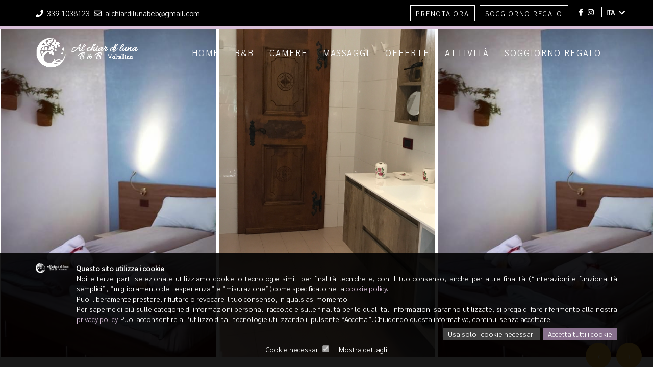

--- FILE ---
content_type: text/html; charset=utf-8
request_url: https://alchiardiluna.net/dettagli/camera-ortensia/?recordId=45987-11
body_size: 13484
content:

<!DOCTYPE html>

<html id="aspnetHtml" xmlns="http://www.w3.org/1999/xhtml" lang="it">
	<head><link rel="stylesheet" type="text/css" href="/Resources/Css/FrontEndCKEditorContent.css?v=34ac" /><meta charset="utf-8" /><meta http-equiv="X-UA-Compatible" content="IE=edge" /><meta name="viewport" content="width=device-width, initial-scale=1.0" /><title>
	Dettagli
</title><meta http-equiv="Content-Type" content="text/html; charset=utf-8" />

		<!-- Fogli di stile -->
		<link href="../../Sites/425/Templates/995/Menu.css" rel="stylesheet" media="screen" /><link rel="stylesheet" type="text/css" media="screen" href="/Sites/425/Templates/995/css/bootstrap.css?v=4578" /><link rel="stylesheet" type="text/css" media="screen" href="/Sites/425/Templates/995/css/SpecificSections.css?v=24ea" />

		<!-- Fonts -->
		<link href="/Templates/Base20/FontAwesome/v5-15-4/css/all.min.css" rel="stylesheet" /><link href="https://fonts.googleapis.com/css2?family=Forum&amp;family=Sarabun:wght@300&amp;display=swap" rel="stylesheet" />
          
		<!-- Script -->
		<script src="https://code.jquery.com/jquery.js"></script>
		<script src="https://code.jquery.com/jquery-1.10.2.min.js"></script>
		<script src="/Resources/js/jquery.migrate-1.2.1.min.js"></script>

		<script type="text/javascript" src="/Sites/425/Templates/995/js/bootstrap.min.js?v=a2ff"></script>
		
		<script>
			//Funzione per il menÃ¹
			$(window).scroll(function() {
			  if ($(document).scrollTop() > 50) {
				$('header').addClass('shrink');
			  } else {
				$('header').removeClass('shrink');
			  }
			});
			
			function validatorScrollToError() {
               $("html, body").animate({ scrollTop: $(".validation-highlight:visible").offset().top - 120 });
			}			

			$(document).ready(function(){
				$('a[href*=#]').click(function() {
					if (location.pathname.replace(/^\//,'') == this.pathname.replace(/^\//,'')&& location.hostname == this.hostname) {
						var $target = $(this.hash);
					  $target = $target.length && $target || $('[name=' + this.hash.slice(1) +']');
					  if ($target.length) {
						  var targetOffset = $target.offset().top - 120;
						  $('html,body').animate({scrollTop: targetOffset}, 1000);
						  return false;
					  }
					}	
				 });
			})

		</script>

	<link rel="shortcut icon" type="image/ico" href="/Sites/425/WebExplorer/Favicon.ico" /><link rel="alternate" hreflang="it" href="https://alchiardiluna.net/dettagli/?recordId=45987-11" /><link rel="alternate" hreflang="en" href="https://alchiardiluna.net/en/details/?recordId=45987-11" /><meta name="generator" content="ObjectWeb Framework" /><meta name="google-site-verification" content="lePjtMzyUgn_plocmrwzvkFZ1lxp-mwzvCmyg7RDtLU" /><link rel="stylesheet" type="text/css" href="/Templates/Base20/Secure.css?v=77cb" /><link rel="stylesheet" type="text/css" href="/Templates/Base20/Print.css?v=6c61" media="print" /><link rel="stylesheet" type="text/css" href="/Templates/Base20/Miscellaneus.css?v=6eb7" /><link rel="stylesheet" type="text/css" href="/Resources/Css/FrontEndToPdC.min.css?v=7f39" /><link rel="stylesheet" type="text/css" href="/Templates/Base20/DataManagement.css?v=e9a" /><link rel="stylesheet" type="text/css" href="/Resources/LightGallery/css/justifiedGallery.min.css?v=7f39" /><link rel="stylesheet" type="text/css" href="/Resources/LightGallery/css/lg-transitions.min.css?v=7f39" /><link rel="stylesheet" type="text/css" href="/Resources/LightGallery/css/lightgallery.min.css?v=7f39" /><link rel="stylesheet" type="text/css" href="/Templates/Base20/Reserved/Gdpr.css?v=8950" /><link rel="stylesheet" type="text/css" href="/Sites/425/WebExplorer/Carousel/owl.carousel.min.css?v=9c7d" /><link rel="stylesheet" type="text/css" href="/Sites/425/WebExplorer/Carousel/owl.theme.default.css?v=9c7e" /><link rel="stylesheet" type="text/css" href="/Sites/425/WebExplorer/Plugins/bootstrap-datetimepicker.css?v=3ed0" /><script type="text/javascript" src="/Resources/Js/ow.frontEndToPdC.min.js?v=8e0f"></script><script type="text/javascript" src="/Resources/js/jquery.blockUI.min.js?v=7d99"></script><script type="text/javascript" src="/Resources/js/ow.commons.min.js?v=7743"></script><script type="text/javascript" src="/Resources/LightGallery/js/lightgallery.min.js?v=7f39"></script><script type="text/javascript" src="/Resources/LightGallery/js/jquery.justifiedGallery.min.js?v=7f39"></script><script type="text/javascript" src="/Resources/LightGallery/js/lg-thumbnail.min.js?v=7f39"></script><script type="text/javascript" src="/Resources/LightGallery/js/lg-fullscreen.min.js?v=7f39"></script><script type="text/javascript" src="/Resources/LightGallery/js/lg-zoom.min.js?v=7f39"></script><script type="text/javascript" src="/Resources/LightGallery/js/jquery.mousewheel.min.js?v=7f39"></script><script type="text/javascript" src="/Resources/LightGallery/js/lg-autoplay.min.js?v=7f39"></script><script type="text/javascript" src="/resources/js/jquery.cookie.min.js?v=8095"></script><script type="text/javascript" src="/Resources/js/jquery.metadata.min.js?v=8095"></script><script type="text/javascript" src="/Resources/js/jquery.validate.min.js?v=7366"></script><script type="text/javascript" src="/Resources/js/src/jquery.validatemessage.it-IT.js?v=8095"></script><script type="text/javascript" src="/Resources/js/ow.control-data-input.min.js?v=76bb"></script><script type="text/javascript" src="/Sites/425/WebExplorer/Carousel/owl.carousel.min.js?v=9c90"></script><script type="text/javascript" src="/Sites/425/WebExplorer/Plugins/moments-locale.min.js?v=3f0b"></script><script type="text/javascript" src="/Sites/425/WebExplorer/Plugins/bootstrap-datetimepicker.js?v=3f0a"></script><script type="text/javascript">
var loadMoreBlock46000 = 0;
$(document).ready(function(){
   bindLightGallery46000('#section-46000');
});

function bindLightGallery46000(sectionContainer, norewind) {
   var albumsRowHeight, albumsMargins, itemsRowHeight, itemsMargins;
   var windowWith = $(window).width(); 
   if (windowWith < 768) {
      albumsRowHeight = 300;
      albumsMargins = 0;
      itemsRowHeight = 300;
      itemsMargins = 0;
   } else if (windowWith < 992) {
      albumsRowHeight = 300;
      albumsMargins = 0;
      itemsRowHeight = 300;
      itemsMargins = 0;
   } else if (windowWith < 1200) {
      albumsRowHeight = 300;
      albumsMargins = 0;
      itemsRowHeight = 300;
      itemsMargins = 0;
   } else {
      albumsRowHeight = 0;
      albumsMargins = 0;
      itemsRowHeight = 300;
      itemsMargins = 0;
   }
   $(sectionContainer + ' #animatedThumbnails').lightGallery({
      thumbnail: false,
      mode: 'lg-fade',
      speed: 2000,
      loop: false,
      thumbWidth: 100,
      thumbContHeight: 100,
      showThumbByDefault: false,
      download: false
   });
   if (norewind == undefined) {
      $(sectionContainer + ' #animatedAlbums').justifiedGallery({
         rowHeight : albumsRowHeight,
         margins : albumsMargins,
         lastRow : 'nojustify'
      });
      $(sectionContainer + ' #animatedThumbnails').justifiedGallery({
         rowHeight : itemsRowHeight,
         margins : itemsMargins,
         lastRow : 'nojustify'
      });
   } else {
      $(sectionContainer + ' #animatedAlbums').justifiedGallery('norewind');
      $(sectionContainer + ' #animatedThumbnails').justifiedGallery('norewind');
   }
}

function loadMore46000 () {
   loadMoreBlock46000 ++;

   var action = '?action=loadMore';
   var sectionId = '&sectionId=46000';
   var culture = '&culture=it-IT';

   var url = '/Modules/Gallery/GalleryStandardViewAjaxHandler.ashx' + action + sectionId + culture;
   $.post(url, {
      loadMoreBlock: loadMoreBlock46000,
      albumId: '2901',
      itemRepeaterHtml: ' 	<a href="$ItemLink$" style='background-image:url("$ItemLink$")'>       <div class="overlay" ></div> 	</a>    '
   }, function(data) {
      if (!AjaxError(data)) {
         if (data.substr(0, 1) == '\0') {
            data = data.substr(1);

      $('a.load-more-46000').hide();
   }

   $(data).appendTo('.load-more-container-46000');
   $('#section-46000 #animatedThumbnails').data('lightGallery').destroy(true);
         bindLightGallery46000('#section-46000', true);
      }
   });
}</script><script type="text/javascript">
            var validator;

            $(document).ready(function () {
               $.validator.setDefaults({ 
                  meta: 'validate',
                  debug: false,
                  ignore: '.validation-excluded',
                  onsubmit: false,
                  errorElement: 'label', 
                  errorPlacement: function(error, element) {
                     //if (element.is(":radio"))
                     //   error.appendTo( element.parent().parent() );
                     //else if (element.is(":checkbox"))
                     //   error.appendTo( element.parent().parent() );
                     //else
                     //   error.appendTo( element.parent() );
                     error.appendTo( element.closest("div") );
                  }, 
                  errorClass: 'validation-error-label', 
                  highlight: function(element, errorClass) {
                     $(element).addClass('validation-highlight').attr('aria-describedby', this.idOrName(element) + '-error');
                  },
                  unhighlight: function(element, errorClass) {
                     $(element).removeClass('validation-highlight').removeAttr('aria-describedby');
                  }
               });

               validator = $('#aspnetForm').validate();
            });</script><script type="text/javascript">$(document).ready(function () {

   $('.gallery-carousel .owl-carousel').owlCarousel({
      loop: true,
      dots: true,
      margin: 5,
      autoplay: true,
      autoplayTimeout: 5000,
      autoplayHoverPause: true,
      smartSpeed: 1000,
      responsive: {
         0: {
            items: 2
         },
         767: {
            items: 3
         },
         1200: {
            items: 3
         }
      }
   })

   setTimeout(function () {
      $(' .gallery-carousel .owl-carousel').lightGallery({
         selector: '.owl-item a',
         thumbnail: false,
         mode: 'lg-fade',
         speed: 2000,
         loop: true,
         thumbWidth: 100,
         thumbContHeight: 100,
         showThumbByDefault: false,
         download: false,
         counter: false
      });
   }, 100);

});</script><script type="text/javascript">$(document).ready(function () {
        $('#arrival-date').datetimepicker({
			locale: 'it',
			format: "DD/MM/YYYY"
		});
        $('#departure-date').datetimepicker({
			locale: 'it',
			format: "DD/MM/YYYY"
		});
        $("#arrival-date").on("dp.change", function (e) {
            $('#departure-date').data("DateTimePicker").minDate(e.date);
        });
        $("#departure-date").on("dp.change", function (e) {
            $('#arrival-date').data("DateTimePicker").maxDate(e.date);
        });

});

function goBooking(){
        var arrivalDate = $("#arrival-date").val().replace("/", "-").replace("/", "-");
	var departureDate = $("#departure-date").val().replace("/", "-").replace("/", "-");
	var people = $("#number-people").val();
	var url="/prenotazione/?arrival-date=$arrival-date$&departure-date=$departure-date$&people=$people$";
	url = url.replace("$arrival-date$",arrivalDate);
	url = url.replace("$departure-date$",departureDate);
	url = url.replace("$people$",people);
	window.location.href = url;
}</script><script type="text/javascript">$(document).ready(function(){
$('.other-bedroom-carousel.owl-carousel').owlCarousel({
    loop:true,
    nav: true,
    //center: true,
    navText:  ["<i class='fas fa-chevron-left'></i>","<i class='fas fa-chevron-right'></i>"],
    dots: false,
    margin:30,
    autoplay:true,
    autoplayTimeout:5000,
    autoplayHoverPause:true,
    smartSpeed: 1000,
    responsive:{
        0: {
            items: 1
        },
        900: {
            items: 3
        }
    }
})
});</script><script type="text/javascript">var ajaxErrorVar='Si è verificato un errore inatteso';</script></head>
  
	<body>
		<form method="post" action="./?recordId=45987-11" id="aspnetForm" class="sitehost-id-1331 page-id-21955 layout-1col language-it-IT">
<div class="aspNetHidden">
<input type="hidden" name="__VIEWSTATE" id="__VIEWSTATE" value="/wEPDwUENTM4MWRkvQJ5yiGhDv+7KCT0xLfRUJMwoB0=" />
</div>

<div class="aspNetHidden">

	<input type="hidden" name="__VIEWSTATEGENERATOR" id="__VIEWSTATEGENERATOR" value="CA0B0334" />
</div>
			
			<!--
			
			
			

			
			-->
			
			<header>
              	<div class="top-header">
                  	<div class="container">
                      	<div id="section-45979" class="section dinamic-html-filter">
   
   
   







<div class="contact-info">
    <a href="tel:339 1038123">
         <i class="fas fa-phone"></i> 339 1038123
    </a>
    <a href="mailto:alchiardilunabeb@gmail.com">
         <i class="far fa-envelope"></i> alchiardilunabeb@gmail.com
    </a>
</div>
<div class="link-list">
      
          <a href="/prenotazione/" class="btn btn-primary">Prenota Ora</a>
      
          <a href="/soggiorno-regalo/" class="btn btn-primary">Soggiorno Regalo</a>
     
    <div class="social-list">
         <a href="http://facebook.com/aLCHIARDILUNABEBcHIURO" target="_blank"><i class="fab fa-facebook-f"></i></a>
        <a href="http://instagram.com/ALCHIARDILUNABEB" target="_blank"><i class="fab fa-instagram"></i></a>
    </div>
</div>   





</div>
<div id="section-50060" class="section dinamic-html contact-header-section">
   
   
   





<div class="language-switcher">
       <a onclick="$('.language-switcher-list').slideToggle(200)" class="current-language">ITA <i class="fal fa-chevron-down"></i></a>
        <div class="language-switcher-list">
	         
		     <a href="/italiano/" class="22631">ITA</a>
	         
		     <a href="/en/" class="22632">ENG</a>
	         
        </div>
</div>




</div>

                    </div>
                </div>
				<div class="container">
					<nav class="navbar navbar-default" role="navigation">
						<div class="navbar-header">
							<a href="/" title="Home" class="navbar-brand">
								<img src="/Sites/425/WebExplorer/Logo.png" alt='' class='img-responsive'/>
							</a>
							<button type="button" class="navbar-toggle" data-toggle="collapse" data-target=".navbar-to-collapse">
								<span class="sr-only">Toggle navigation</span>
								<span class="icon-bar"></span>
								<span class="icon-bar"></span>
								<span class="icon-bar"></span>
							</button>
						</div>
						<div class="collapse navbar-collapse navbar-to-collapse" role="navigation">
							<div id="section-45974" class="section menu">
   <ul class="level1 nav navbar-nav">
   <li>
         <a href="https://alchiardiluna.net/"   title="Home Page">Home</a>         
         
   </li>
   <li class="dropdown">
         <a href="#mid17872" class="dropdown-toggle" data-toggle="dropdown" data-hover="dropdown"  >B&b<b class="caret"></b></a>         
         <ul class="level2 dropdown-menu">
   <li class="item-id-17723 item-1 first">
      <a href="https://alchiardiluna.net/servizi/"   >
         Servizi
      </a>
      
   </li>
   <li class="item-id-17731 item-2">
      <a href="https://alchiardiluna.net/sala-colazioni/"   >
         Colazione
      </a>
      
   </li>
   <li class="item-id-17871 item-3">
      <a href="https://alchiardiluna.net/drink-cocktail/"   >
         Drink & Cocktail
      </a>
      
   </li>
   <li class="item-id-17732 item-4 last">
      <a href="https://alchiardiluna.net/massaggi/"   >
         Massaggi
      </a>
      
   </li>
</ul>

   </li>
   <li>
         <a href="https://alchiardiluna.net/camere/"   >Camere</a>         
         
   </li>
   <li>
         <a href="https://alchiardiluna.net/massaggi/"   >Massaggi</a>         
         
   </li>
   <li>
         <a href="https://alchiardiluna.net/offerte/"   >Offerte</a>         
         
   </li>
   <li>
         <a href="https://alchiardiluna.net/attivita/"   >Attività</a>         
         
   </li>
   <li class="dropdown">
         <a href="#mid17734" class="dropdown-toggle" data-toggle="dropdown" data-hover="dropdown"  >Contatti<b class="caret"></b></a>         
         <ul class="level2 dropdown-menu">
   <li class="item-id-17873 item-1 first">
      <a href="https://alchiardiluna.net/recapiti/"   >
         Recapiti
      </a>
      
   </li>
   <li class="item-id-17864 item-2 last">
      <a href="https://alchiardiluna.net/come-raggiungerci/"   >
         Come raggiungerci
      </a>
      
   </li>
</ul>

   </li>
   <li>
         <a href="https://alchiardiluna.net/prenotazione/"   >Prenota il soggiorno</a>         
         
   </li>
   <li>
         <a href="https://alchiardiluna.net/soggiorno-regalo/"   >Soggiorno regalo</a>         
         
   </li>
</ul>


</div>

						</div>
					</nav> 
				</div>         
			</header>
			
			<div id="section-45999" class="section dinamic-html-filter gallery-album">
   
   
   
   
   <div class="section-body">







<div class="room-detail">
        <div class="gallery-carousel">
	        <div id='section-46000'>  <div id="animatedAlbums" class="album">     </div> <div class="load-more-container-46000 owl-carousel owl-theme" id="animatedThumbnails">     	<a href="https://alchiardiluna.net/GalleryImage.ashx?~c2l0ZUlkPTQyNSZpdGVtSWQ9NTEwNDQ=" style='background-image:url("https://alchiardiluna.net/GalleryImage.ashx?~c2l0ZUlkPTQyNSZpdGVtSWQ9NTEwNDQ=")'>       <div class="overlay" ></div> 	</a>     	<a href="https://alchiardiluna.net/GalleryImage.ashx?~c2l0ZUlkPTQyNSZpdGVtSWQ9NTEwNDU=" style='background-image:url("https://alchiardiluna.net/GalleryImage.ashx?~c2l0ZUlkPTQyNSZpdGVtSWQ9NTEwNDU=")'>       <div class="overlay" ></div> 	</a>     </div>   </div>
        </div>
        <div class="container">
                   <div class="people"> 2 persone</div>
                    <div class="room">Camera Ortensia</div>
		    <div class="description">Situata al piano inferiore dal colore turchese, insieme alla camera Erica &egrave; la camera adatta per vacanze con amici o famiglia, oppure ad uso esclusivo per coppie in cerca di relax, come suite per eccellenza. Si trova in un&#39;area privata con possibilit&agrave; di bagno privato con doccia e vasca da bagno.</div>
                    <h3 class="service-title"> I servizi offerti</h3>
                    <div class="row"><div class="col-md-4 col-sm-6"><li><i class="fas fa-check"></i>Bagno Privato</li></div><div class="col-md-4 col-sm-6"><li><i class="fas fa-check"></i>Asciugacapelli</li></div><div class="col-md-4 col-sm-6"><li><i class="fas fa-check"></i>TV Led</li></div><div class="col-md-4 col-sm-6"><li><i class="fas fa-check"></i>Set Cortesia</li></div><div class="col-md-4 col-sm-6"><li><i class="fas fa-check"></i>Wifi</li></div></div>
	            <a href="https://alchiardiluna.net/camere/" class="btn btn-primary">Torna alla lista</a>          
        </div>
</div>



</div>
</div>

			
			<div class="page-content container">

				<div id="top">
					
				</div>

				<div id="middle">
					<div id="utility" class="utility">
						
					</div>
					<div id="content" role="main" class="content col-xs-12">
						
					</div>
					<div id="sidebar" class="sidebar">
						
					</div>
				</div>

				<div id="bottom">
					
				</div>
				
			</div>
			
			<div id="section-46187" class="section dinamic-html">
   
   
   
   
   <div class="section-body">





<div class="book-page-section" style='background-image: url("/Sites/425/WebExplorer/Camere/Orchidea1.jpg")'>
        <div class="overlay"></div>
	<div class="container">
		<div class="row">
			<div class="col-md-6">
				<div class="section-subtitle">
					<h3> Compila il form e inoltraci la richiesta </h3>
				</div>
				<div class="section-title">
					<h2> Prenota la tua camera </h2>
				</div>
                                <div class="description">
                                      Compila il form e inoltraci la tua richiesta di prenotazione, ti ricontatteremo il prima possibile.
                                </div>
			</div>
                        <div class="col-md-6 book-column ">
                              <div class="row">
				<div class="form-group col-md-6">
					<label for="arrival-date" class="control-label">Check-in</label>
					<div class="input-div">
						<input id="arrival-date" placeholder="dd/mm/yyyy" type="text" />
					</div>
				</div>
				<div class="form-group col-md-6">
					<label for="departure-date" class="control-label">Check-out</label>
					<div class="input-div">
						<input id="departure-date" placeholder="dd/mm/yyyy" type="text" />
					</div>
				</div>
				<div class="form-group col-md-12">
					<label for="number-people" class="control-label">Persone</label>
					<div class="input-div">
						<input id="number-people" placeholder="N. persone" type="text" />
					</div>
				</div>
				<a class="link btn btn-primary" onclick="goBooking()" >
					<span>Prenota ora</span>
				</a>	
                              </div>		
			</div>
		</div>
	</div>
</div>



</div>
</div>
<div id="section-46020" class="section dinamic-html-filter">
   
   
   
   
   <div class="section-body">







<div class="container">
        <div class="section-subtitle"><h3>Tutto il comfort per i nostri ospiti</h3></div>
        <div class="section-title"><h2>Le nostre camere</h2></div>       
</div>
<div class="other-bedroom-carousel owl-carousel owl-theme">

		<a href="https://alchiardiluna.net/dettagli/camera-orchidea/?recordId=45987-1" class=" item" style="background-image:url('/Sites/425/WebExplorer/Camere/Orchidea1.jpg')">
                        <div class="overlay"></div>
			<div class="caption">
				<span class="people">2 persone</span>
				<span class="room">Camera Orchidea</span>
                                <div class="icon">
                                         <img src="/Sites/425/WebExplorer/Camere/WifiWhite.png" alt="" class="img-responsive" />
                                         <img src="/Sites/425/WebExplorer/Camere/TvWhite.png" alt="" class="img-responsive" />
                                         <img src="/Sites/425/WebExplorer/Camere/SetCortesia.png" alt="" class="img-responsive" />
                                </div>
				<div class="btn-text">Dettagli<i class="fas fa-angle-right"></i></div>
			</div>
		</a>

		<a href="https://alchiardiluna.net/dettagli/camera-erica/?recordId=45987-10" class=" item" style="background-image:url('/Sites/425/WebExplorer/Camere/Erica1.jpg')">
                        <div class="overlay"></div>
			<div class="caption">
				<span class="people">2 persone</span>
				<span class="room">Camera Erica</span>
                                <div class="icon">
                                         <img src="/Sites/425/WebExplorer/Camere/WifiWhite.png" alt="" class="img-responsive" />
                                         <img src="/Sites/425/WebExplorer/Camere/TvWhite.png" alt="" class="img-responsive" />
                                         <img src="/Sites/425/WebExplorer/Camere/SetCortesia.png" alt="" class="img-responsive" />
                                </div>
				<div class="btn-text">Dettagli<i class="fas fa-angle-right"></i></div>
			</div>
		</a>

		<a href="https://alchiardiluna.net/dettagli/camera-ortensia/?recordId=45987-11" class=" item" style="background-image:url('/Sites/425/WebExplorer/Camere/Ortensia1.jpg')">
                        <div class="overlay"></div>
			<div class="caption">
				<span class="people">2 persone</span>
				<span class="room">Camera Ortensia</span>
                                <div class="icon">
                                         <img src="/Sites/425/WebExplorer/Camere/WifiWhite.png" alt="" class="img-responsive" />
                                         <img src="/Sites/425/WebExplorer/Camere/TvWhite.png" alt="" class="img-responsive" />
                                         <img src="/Sites/425/WebExplorer/Camere/SetCortesia.png" alt="" class="img-responsive" />
                                </div>
				<div class="btn-text">Dettagli<i class="fas fa-angle-right"></i></div>
			</div>
		</a>

</div>



</div>
</div>


			<footer>
				<div class="container">
					<div id="section-46012" class="section dinamic-html-filter col-md-4">
   
   
   







<div class="footer-contatti">
        <div class="title">Al Chiar di Luna</div>
        <div class="description">Il B&#38;B Al Chiar di Luna &#232; situato in una zona tranquilla fra meleti e vigneti nel cuore della Valtellina.<br />Tutte le stanze del B&#38;B si presentano finemente arredate e dotate di tutti i comfort.</div>
        <div class="address"><i class="fas fa-map-pin"></i>Via Madonna di Campagna, 21<br />23030 Chiuro SO</div>
        <a href="mailto:alchiardilunabeb@gmail.com"> <i class="far fa-envelope"></i>alchiardilunabeb@gmail.com </a>
        <div class="phone"><a href="tel: 339 1038123"> <i class="fas fa-phone"></i>339 1038123 </a> - <a href="tel: 334 7280433">334 7280433</a>
        </div>
</div>




</div>
<div id="section-46013" class="section links col-md-4">
   
   
   
   <div class="section-title">
      <h2>Link Utili</h2>
   </div>
   <div class="section-body"><div class="list-group">        <a class="list-group-item item-id-10655 item-pos-1" href="https://alchiardiluna.net/servizi/"  title="">I Servizi offerti</a>        <a class="list-group-item item-id-10656 item-pos-2" href="https://alchiardiluna.net/camere/"  title="">Le camere del B&#38;B</a>        <a class="list-group-item item-id-10657 item-pos-3" href="https://alchiardiluna.net/sala-colazioni/"  title="">La nostra sala colazione</a>        <a class="list-group-item item-id-10658 item-pos-4" href="https://alchiardiluna.net/massaggi/"  title="">Il nostro centro massaggi</a>        <a class="list-group-item item-id-10659 item-pos-5" href="https://alchiardiluna.net/drink-cocktail/"  title="">I Drink &#38; Cocktail proposti</a>        <a class="list-group-item item-id-10661 item-pos-6" href="https://alchiardiluna.net/attivita/"  title="">La tua vacanza in Valtellina</a>      </div>  
</div>
</div>
<div id="section-46014" class="section dinamic-html col-md-4">
   
   
   
   <div class="section-title">
      <h2>Prenotazioni & Offerte</h2>
   </div>
   <div class="section-body">





<div class="footer-book-band">

    <a href="/offerte/"  class="item">
             <div class="icon"><i class="fa fa-ticket-alt"></i></div>
             <div class="text"> 
                      <div class="title">Novità e offerte</div>
                      <div class="description">Resta aggiornato sulle nostre promozioni</div>
             </div>
     </a>

    <a href="/soggiorno-regalo/"  class="item">
             <div class="icon"><i class="fas fa-gift"></i></div>
             <div class="text"> 
                      <div class="title">Regala un soggiorno</div>
                      <div class="description">Stupisci familiari e parenti regalando un soggiorno in Valtellina</div>
             </div>
     </a>

    <a href="/prenotazione/"  class="item">
             <div class="icon"><i class="fas fa-suitcase"></i></div>
             <div class="text"> 
                      <div class="title">Prenota la tua vacanza</div>
                      <div class="description">Prenota online la tua vacanza in Valtellina</div>
             </div>
     </a>

</div>



</div>
</div>

				</div>
				<div id="footer-copyright" >
					<div class="container">
						2022 &copy; alchiardiluna.net
						| C.F: HSSMRC79P07H294P | CIR: 014020-BEB-00002 |<br /> Developed by <a href="https://www.objectweb.it/" target="_blank"> ObjectWeb </a>| <a href="/cookie-policy/"> Cookie Policy </a> | <a href="/privacy-policy/">Informativa Privacy </a>

					</div>
				</div>
			</footer>

			<div id="section-47666" class="section cookie-consents">
   
   
   

<script type="text/javascript">

    var sectionId = "&sectionId=47666";

    var cookiePolicyId = '7';
    var privacyPolicyId = '7';
    var cookieBannerId = '31';

    $(document).ready(function () {
        showCookieDeclaration();

        $(".cookie-consents .cookie-declaration-tab a:first").addClass("active");
        $(".cookies-data:first").removeClass("hidden"); // Tolgo la classe hidden alla prima tipologia di cookie (Quando apro i dettagli vedo già settata la tipologia di cookie tecnici)
    });


    function allowAllCookies() {
        $(".cookie-consents .tab-cookie-type-options input").prop("checked", true);
        saveCookieConsents();
    }


    function allowOnlyRequiredCookies() {
        $(".cookie-consents .tab-cookie-type-options input:not(:disabled)").prop("checked", false);
        saveCookieConsents();
    }


    function toggleCookiesDetails(el) {
        $(".cookie-consents .cookies-details").toggleClass("hidden");

        var toggleCookiesDetailsButton = "";
        if ($(".cookie-consents .cookies-details").hasClass("hidden"))
            toggleCookiesDetailsButton = 'Mostra dettagli';
        else
            toggleCookiesDetailsButton = 'Nascondi dettagli';
        $(el).text(toggleCookiesDetailsButton);
    }


    function saveCookieConsents() {
        var cookieConsents = getCookieConsents(); // 1,2,3

        var action = "?action=saveCookieConsents";
        var url = "/Modules/Gdpr/CookieConsentsAjaxHandler.ashx" + action + sectionId;
        $.post(url, {
            cookieConsents: cookieConsents
        }, function (data) {
            if (!AjaxError(data)) {
                var cookieValue = {
                    ccid: data, // CookieConsentId
                    consents: cookieConsents    // Lista consensi dati
                };

                // Id delle versioni di CookiePolicy, PrivacyPolicy e CookieBannerId
                if (cookiePolicyId != "")
                    cookieValue.cpid = cookiePolicyId;
                if (privacyPolicyId != "")
                    cookieValue.ppid = privacyPolicyId;
                if (cookieBannerId != "")
                    cookieValue.cbid = cookieBannerId;

                $.cookie("Gdpr.CookieConsents", JSON.stringify(cookieValue), { expires: 365, path: "/" });   // Scadenza di un anno

                if (typeof gtag != "undefined")                 
                    // Implementazione Google Consent Mode
                    //Se Google Analytics è definito nella pagina deve usare il Consent Mode V2 e aggiornarne i consensi
                    updateGTagConsents(cookieValue);                

                //$(".section.cookie-consents").remove();
                // 20240422 - Nasconde il banner e visualizza il bottone per cambiare i consensi
                $(".section.cookie-consents .cookie-consents-banner").hide();
                $(".section.cookie-consents .main-change-cookie-consents").show();
            }
        });
    }


    //#region Google Consent Mode

    /*
    Documentazione per implementazione Google Consent Mode: (https://developers.google.com/tag-platform/security/concepts/consent-mode?hl=it#basic-vs-advanced)
    Documentazione Video: https://www.youtube.com/watch?v=MqAEbshMv84

    Tipi di cookie gestiti da Google Analytics per il Consent Mode

    ad_storage = Consente l'archiviazione di informazioni relative alla pubblicità, ad esempio cookie (web) o identificatori di dispositivi (app).
    ad_user_data = Imposta il consenso per l'invio dei dati utente a Google per scopi pubblicitari online.
    ad_personalization = Imposta il consenso per la pubblicità personalizzata.
    analytics_storage = Consente l'archiviazione di informazioni, ad esempio cookie (web) o identificatori di dispositivi (app), correlati all'analisi, ad esempio la durata della visita.
    functionality_storage = Consente l'archiviazione di informazioni che supportano la funzionalità del sito web o dell'app, ad esempio le impostazioni relative alla lingua
    personalization_storage = Consente l'archiviazione di informazioni correlate alla personalizzazione, ad esempio i suggerimenti sui video
    security_storage = Consente l'archiviazione di informazioni relative alla sicurezza, ad esempio la funzionalità di autenticazione, la prevenzione delle frodi e altre protezioni per gli utenti

    */


    //function setGTagDefaultConsents() {
    //    // Imposta i valori di default al gtag al caricamento dello script

    //    gtag('consent', 'default', {
    //        functionality_storage: 'denied',
    //        security_storage: 'denied',
    //        analytics_storage: 'denied',
    //        ad_storage: 'denied',
    //        ad_user_data: 'denied',
    //        ad_personalization: 'denied',
    //        personalization_storage: 'denied',
    //        wait_for_update: 1000   // Aspetta un eventuale aggiornamento dei consensi già dati prima di impostare i default
    //    });
    //}

    //function updateGTagConsents(cookieValue) {
    //    // Aggiorna i consensi su gtag in base alle scelte dell'utente (sia quando li imposta a mano sia quando carica la pagina che deve già aggiornare i consensi dati in precedenza)

    //    var flTechnical = cookieValue.consents.indexOf("1") > -1;
    //    var flStatistics = cookieValue.consents.indexOf("2") > -1;
    //    var flMarketing = cookieValue.consents.indexOf("3") > -1;
    //    var flPreferences = cookieValue.consents.indexOf("4") > -1;

    //    // Crea una variabile che racchiude tutti i consensi dati o negati da passare ad Analytics
    //    var gtagConsents = {
    //        functionality_storage: flTechnical ? 'granted' : 'denied',    // 1 - Tecnico
    //        security_storage: flTechnical ? 'granted' : 'denied',         // 1 - Tecnico
    //        analytics_storage: flStatistics ? 'granted' : 'denied',       // 2 - Statistiche
    //        ad_storage: flMarketing ? 'granted' : 'denied',               // 3 - Marketing
    //        ad_user_data: flMarketing ? 'granted' : 'denied',             // 3 - Marketing
    //        ad_personalization: flMarketing ? 'granted' : 'denied',       // 3 - Marketing
    //        personalization_storage: flPreferences ? 'granted' : 'denied' // 4 - Preferenze 
    //    };

    //    // Questo script va ad aggiornare l'algoritmo di Analytics in modo che sappia come lavorare
    //    gtag('consent', 'update', gtagConsents);
    //}


    //#endregion


    function getCookieConsents() {
        var values = "";
        $(".cookie-consents .tab-cookie-type-options input:checked").each(function () {
            values += "," + getNumber($(this).attr("id"));
        });

        return values.substr(1);
    }


    function showCookieDeclaration() {
        $(".cookie-consents .cookie-declaration-tab").removeClass("hidden");
        $(".cookie-consents .cookie-information-tab").addClass("hidden");

        $(".cookie-consents .declaration-button").addClass("active");
        $(".cookie-consents .information-button").removeClass("active");
    }


    function showCookieInformation() {
        $(".cookie-consents .cookie-declaration-tab").addClass("hidden");
        $(".cookie-consents .cookie-information-tab").removeClass("hidden");

        $(".cookie-consents .declaration-button").removeClass("active");
        $(".cookie-consents .information-button").addClass("active");
    }


    function showCookieTypeTable(el) {
        var id = $(el).attr("id");
        $(".cookie-consents .cookies-data").addClass("hidden");
        $(".cookie-consents .cookies-data." + id).removeClass("hidden");

        $(".cookie-consents .cookie-declaration-tab a").removeClass("active");
        $(el).addClass("active");
    }


    function showCookieBanner() {
        // Riapre il banner per poter cambiare i propri consensi
        $(".section.cookie-consents .cookie-consents-banner").show();
        $(".section.cookie-consents .main-change-cookie-consents").hide();
    }


</script>

  <div class="main-change-cookie-consents" style="display: none;" title="Controlla/Reimposta preferenze cookie">     <a onclick="showCookieBanner()"><i class="fas fa-cookie"><!-- --></i></a>  </div>    <div class="cookie-consents-banner" >     <div class="container">        <div class="banner-intro">           <img class="img-responsive banner-logo" src="/Sites/425/WebExplorer/Logo.png" />           <div class="banner-title">Questo sito utilizza i cookie</div>           <div class="banner-description">Noi e terze parti selezionate utilizziamo cookie o tecnologie simili per finalità tecniche e, con il tuo consenso, anche per altre finalità (“interazioni e funzionalità semplici”, “miglioramento dell'esperienza” e “misurazione”) come specificato nella <a href="https://alchiardiluna.net/cookie-policy/" target="_blank">cookie policy</a>.
<br />
Puoi liberamente prestare, rifiutare o revocare il tuo consenso, in qualsiasi momento.
<br />Per saperne di più sulle categorie di informazioni personali raccolte e sulle finalità per le quali tali informazioni saranno utilizzate, si prega di fare riferimento alla nostra <a href="https://alchiardiluna.net/privacy-policy/" target="_blank">privacy policy</a>.
Puoi acconsentire all’utilizzo di tali tecnologie utilizzando il pulsante “Accetta”. Chiudendo questa informativa, continui senza accettare.</div>        </div>        <div class="cookie-buttons buttons-pc">           <a class="cookie-btn" onclick="allowOnlyRequiredCookies()">Usa solo i cookie necessari</a>           <a class="cookie-btn" onclick="saveCookieConsents()">Accetta selezionati</a>           <a class="cookie-btn evidence" onclick="allowAllCookies()">Accetta tutti i cookie</a>        </div>        <div class="cookie-buttons buttons-mobile">           <a class="cookie-btn evidence" onclick="allowAllCookies()">Accetta tutti i cookie</a>           <a class="cookie-btn" onclick="allowOnlyRequiredCookies()">Usa solo i cookie necessari</a>           <a class="cookie-btn" onclick="saveCookieConsents()">Accetta selezionati</a>        </div>        <div class="cookie-options">           <div class="tab-cookie-type-options">              <div><label for="tct1InputCheckbox" class="option-label">Cookie necessari</label><input id="tct1InputCheckbox" class="input-type-checkbox optional" checked="checked" disabled="disabled" type="checkbox" /></div>           </div>           <a class="show-details" onclick="toggleCookiesDetails(this)">Mostra dettagli</a>        </div>          <div class="cookies-details hidden">             <div class="tab">              <a class="declaration-button active" onclick="showCookieDeclaration()">Dichiarazione dei cookie</a>              <a class="information-button" onclick="showCookieInformation()" >Informazioni sui cookie</a>           </div>             <div class="cookie-declaration-tab">              <div class="cookie-type">                                  <a id="tct1" onclick="showCookieTypeTable(this)">Cookie necessari(2)</a>                               </div>                <div class="cookies-table">                                  <div class="cookies-data tct1 hidden">                      <span class="tab-cookie-type-description">Questi cookie, di sessione o permanenti, rendono utilizzabile un sito web, permettendo, ad esempio, la navigazione tra le pagine, o l&#39;accesso ad aree riservate. Nessun sito web potrebbe funzionare correttamente senza di essi.
Ecco i cookie necessari che vengono installati in caso di visita al Sito:</span>                    <div>                       <table class="table" border="1" >                          <thead>                             <tr>                                <th>Nome</th>                                <th>Fornitore</th>                                <th>Scopo</th>                                <th>Scadenza</th>                                <th>Tipo</th>                             </tr>                          </thead>                          <tbody>                                                          <tr>                                <td>.ASPXANONYMOUS</td>                                <td>alchiardiluna.net</td>                                <td>Utilizzato per fornire dati dell’utente durante l’autorizzazione delle diverse applicazioni sul sito internet</td>                                <td>69 giorni</td>                                <td>HTTP</td>                             </tr>                                                          <tr>                                <td>Gdpr.CookieConsents</td>                                <td>alchiardiluna.net</td>                                <td>Utilizzato per memorizzare che il consenso da parte dell’utente è stato fornito</td>                                <td>1 anno</td>                                <td>HTTP</td>                             </tr>                                                       </tbody>                       </table>                    </div>                                     </div>                               </div>           </div>             <div class="cookie-information-tab hidden" >              <span class="banner-information">I cookie sono piccoli file di testo che possono essere utilizzati dai siti web per rendere più efficiente l'esperienza per l'utente.

La legge afferma che possiamo memorizzare i cookie sul suo dispositivo se sono strettamente necessari per il funzionamento di questo sito. Per tutti gli altri tipi di cookie abbiamo bisogno del suo permesso.

Questo sito utilizza diversi tipi di cookie. Alcuni cookie sono collocate da servizi di terzi che compaiono sulle nostre pagine.

In qualsiasi momento è possibile modificare o revocare il proprio consenso dalla Dichiarazione dei cookie sul nostro sito Web.

Scopri di più su chi siamo, come può contattarci e come trattiamo i dati personali nella nostra Informativa sulla privacy.

Specifica l’ID del tuo consenso e la data di quando ci hai contattati per quanto riguarda il tuo consenso.</span>           </div>             <span class="last-updated-message">La dichiarazione dei cookie è stata aggiornata l'ultima volta il 14/10/2022</span>        </div>       </div>  </div>  
</div>

            <script>
              $(document).ready(function(){
                var urlParams = new URLSearchParams(window.location.search);
                var myParam = urlParams.get('anchor');
                var anchorElement = document.getElementById(myParam);
                if(anchorElement != null){
                    var targetOffset = $(anchorElement).offset().top - 120;
                    $('html,body').animate({scrollTop: targetOffset}, 1000);
                }
            });
          </script>
		</form>
	</body>
</html>   


--- FILE ---
content_type: text/css; charset=utf-8
request_url: https://alchiardiluna.net/Sites/425/Templates/995/css/SpecificSections.css?v=24ea
body_size: 13523
content:
/*
	SpecificSections.css
	TemplateName: Business Management
	Copyright (c) 2015, ObjectWeb Srl. All rights reserved.
	Version: 1.0.0
*/

/* General
------------------------------------------------------------------------------------------------- */
.section {
	margin-bottom: 100px !Important;
}

.page-content {
    padding: 0;
}

.section-title h1,
.section-title h2 {
	font-family: Forum !important;
	font-size: 105px;
	line-height: 109px;
}

.section-subtitle h3 {
	text-transform: uppercase;
	font-size: 18px;
	letter-spacing: 2px;
	margin-bottom: 30px;
	padding-top: 3px;
	color: #88708D;
	text-align: left;
}

header .section {
	margin-bottom: 0px !Important;
}

.btn-primary {
    color: #fff;
    background-color: #d8bfd8;
    border-color: #d8bfd8;
    text-transform: uppercase;
    letter-spacing: 2px;
    border-radius: 0px;
    margin-top: 30px;
    font-size: 17px;
    padding: 12px 25px;
    white-space: initial;
}

.btn-primary:hover {
	background-color: #88708D;
    border-color: #88708D;
}

.btn-yellow {
	color: #fff;
	background-color: #FBC03F;
	border-color: #FBC03F;
	text-transform: uppercase;
	letter-spacing: 2px;
	border-radius: 0px;
	margin-top: 30px;
	font-size: 18px;
}

.no-margin {
	margin-bottom: 0px !Important;
}

@media(max-width: 991px){

	.section-title h1,
	.section-title h2 {
		font-size: 60px;
    	line-height: 59px;
	}

	.section {
		margin-bottom: 50px !Important;
	}

	.checkout-client-shipping .clients-shipping-info .shipping-methods .list .item .still-not-computable {
		position: relative;
  		display: block;
	}

	.no-margin {
		margin-bottom: 0px !Important;
	}
}

@media(max-width: 767px){

	body {
		font-size: 16px;
  		line-height: 1.2;
	}

	.section-title h1,
	.section-title h2 {
		font-size: 25px;
		line-height: 30px;
		margin-bottom: 3px;
  		margin-top: 2px;
  		font-weight: 400;
	}

	.section {
		margin-bottom: 30px !Important;
	}

	.no-margin {
		margin-bottom: 0px !Important;
	}

	.section-subtitle h3 {
    	font-size: 15px;
    	margin-bottom: 0px;
    	margin-top: 0px;
 	}

	.btn-primary {
		padding: 7px 12px;
		font-size: 15px;
	}

}
/* ---------------------------------------------------------------------------------------------- */



/* Header
------------------------------------------------------------------------------------------------- */
header {
    transition: all 0.4s ease 0s;
    position: fixed;
    top: 0;
    width: 100%;
    z-index: 1030;
}

header.shrink {
	background-color: rgba(136,112,141,0.8);
	top: -70px;
}

header .top-header {
    background-color: #000;
    border-bottom: 5px solid #d8bfd8;
    color: #fff;
    padding: 10px 0px;
}

header .top-header .contact-info {
	float: left;
    font-size: 15px;
  	padding-top: 5px;
}

header .top-header .contact-info a {
	padding-right: 4px;
	color: #fff;
}

header .top-header .contact-info a:hover {
	color: #FBC03F;
	text-decoration: none;
}

header .top-header .contact-info a i {
	padding-right: 3px;
}

header .top-header .link-list {
	float: right;
}

header .top-header .link-list a {
	margin-top: 0px;
	padding: 5px 10px;
	margin-right: 5px;
    background-color: transparent;
	border-color: #fff;
  	font-size: 14px;
}

header .top-header .link-list a:hover {
	background-color: #fff;
    color: #000;
}

header .top-header .link-list .social-list {
	padding-left: 15px;
float: right;}

header .top-header .link-list .social-list a {
	background-color: transparent;
}

header .top-header .social-list a {
  	display: inline-block;
	padding-left: 10px;  	
  	color: #fff;
    padding: 0px;
    font-size: 14px;
}

header .top-header .social-list a:hover {
	color: #FBC03F;
}

#section-45979,
#section-48744 {
	padding-right: 41px;
}

header .top-header .container {
	position: relative;
}

.contact-header-section {
	position: absolute;
	right: 0px;
	color: #fff;
	top: 4px;
}

header .top-header .contact-header-section .language-switcher .current-language {
	color: #FFF;
	display: block;
	text-align: center;
	font-weight: 600;
	font-size: 14px;
	border-left: 1px solid #fff;
	padding-left: 8px;
}

header .top-header .contact-header-section .language-switcher .current-language i {
	font-weight: 600;
	font-family: 'Font Awesome 5 Free';
	padding-left: 5px;
}

header .top-header .contact-header-section .language-switcher .language-switcher-list {
  position: absolute;
  background-color: #000;
  display: none;
  width: 50px;
  right: 0px;
  padding: 10px;
  z-index: 9;
  top: 29px;
  font-size: 15px;
  text-align: left;
  font-weight: 600;
}

header .top-header .contact-header-section .language-switcher .language-switcher-list a {
  color: #FFF;
  display: block;
  margin-bottom: 5px;
}

header .top-header .contact-header-section .language-switcher .language-switcher-list a:hover {
background-color: rgba(0, 0, 0, 0.03);
}

header .top-header .contact-header-section .language-switcher .language-switcher-list a:hover {
  color: #d8bfd8;
}


header .navbar-brand > img {
    display: block;
    width: 200px;
}

header.shrink .navbar {
	margin-bottom: 5px;
}

header.shrink .navbar-brand > img {
	width: 150px;
	padding-top: 5px;
}

header .navbar-default .navbar-collapse {
	float: right;
    padding-top: 20px;
}

header .navbar-default .navbar-nav > li > a {
    color: #fff;
    text-transform: uppercase;
  	letter-spacing: 2px;
  	position: relative;
}

header .navbar-default .navbar-nav > li > a .caret {
	display: none;
}

header .navbar-default .navbar-nav > li > a:hover {
	color: #fff;
}

header .navbar-default .navbar-nav > .active > a,
header .navbar-default .navbar-nav > .active > a:hover,
header .navbar-default .navbar-nav > .active > a:focus {
    color: #fff;
  	background-color: transparent;
}

header .navbar-default .navbar-nav > li > a:hover:after,
header .navbar-default .navbar-nav > .active > a:after,
header .navbar-default .navbar-nav > .active > a:hover:after,
header .navbar-default .navbar-nav > .active > a:focus:after {
  	content: "";
  	position: absolute;
  	height: 1px;
    width: 40px;
  	left: 15px;
  	bottom: 7px;
  	background-color: #fff;
}

.navbar-brand {
	padding: 15px 0px;
}

.dropdown-menu {
	background-color:#88708D;
padding: 10px 0px;}

.dropdown-menu > li > a {
    text-transform: uppercase;
  	letter-spacing: 2px;
	color: #fff;
	padding: 7px 15px;
	
font-size: 16px;}

.dropdown-menu > li.active > a,
.dropdown-menu > li.active > a:hover,
.dropdown-menu > li > a:hover,
.dropdown-menu > li > a:focus{
	background-color: transparent;
	color: #fff;
	position:relative;
}

.dropdown-menu > li > a:hover:after,
.dropdown-menu > li.active > a:after,
.dropdown-menu > li.active > a:hover:after,
.dropdown-menu > li.active > a:focus:after {
  	content: "";
  	position: absolute;
  	height: 1px;
    width: 40px;
  	left: 15px;
  	bottom: 5px;
  	background-color: #fff;
}

header .navbar-default .navbar-nav > li:nth-child(7) > a,
header .navbar-default .navbar-nav > li:nth-child(8) > a {
	display: none;
}



@media(max-width: 991px){

	header,
    header.shrink {
		background-color: rgba(0,0,0,0.8);
	}
	
	header .navbar-default .navbar-collapse {
		float: none;
		padding.top: 0px;
	}
	
	.navbar-toggle {
		margin-top: 24px;
    	margin-bottom: 17px;
	}

	header .navbar-default .navbar-collapse {
		margin-top: 15px;
    	padding-top: 10px;
	}

	.navbar-default .navbar-nav .open .dropdown-menu > li > a {
		color: #fff;
	}

	header .top-header .link-list a.btn-primary {
		display: none;
	}

	.contact-header-section {
		top: 2px;
	}

	header .top-header {
		padding-top: 7px;
	}
}

@media(max-width: 767px){

	header .nav > li > a {
		padding: 8px 0px;
	}

	header .top-header .contact-info {
		padding-top: 0px;
	}

	header .top-header .contact-info a {
		font-size: 12px;
		padding-right: 4px;
	}

	header.shrink {
		margin-top: 60px;
  		top: -111px;
	}	

	header .navbar-default .navbar-nav > li:nth-child(7) > a,
	header .navbar-default .navbar-nav > li:nth-child(8) > a {
    	display: block;
	}

	header .navbar-default .navbar-toggle {
		margin-right: 0px;
	}

	.inputbox .legend {
		display: none;
	}

	.table-view .buttons {
		margin-top: 0px;
	}

	.form-group {
    	margin-bottom: 5px;
	}

	.navbar-nav .open .dropdown-menu > li > a,
	.navbar-nav .open .dropdown-menu .dropdown-header {
		padding: 5px 15px;	
	}

	.navbar {
		margin-bottom: 10px;
	}

	header .navbar-brand > img {
		width: 170px;
	}

	header .navbar-default .navbar-collapse {
		margin-top: 5px;
	}

	header .navbar-default .navbar-collapse {
    	margin-top: 0px;
   	 	padding-top: 0px;
	}
	
	header.shrink .navbar-brand > img {
    	width: 150px;
    	padding-top: 0px;
	}

}

@media(max-width: 400px){
	header .top-header .link-list .social-list {
		display: none;
	}

	header .top-header .contact-header-section .language-switcher .current-language {
		border-left: 0px;
		font-size: 12px;
		padding-right: 15px;
	}

	header .top-header .contact-header-section .language-switcher .language-switcher-list {
		right: 15px;
		font-size: 12px;
	}
}
/* ---------------------------------------------------------------------------------------------- */



/* Footer
------------------------------------------------------------------------------------------------- */
footer {
	background-color: #000;
	color: #fff;
    padding: 80px 0px 50px;
}

footer .section {
	margin-bottom: 0px !Important;
}

footer .footer-contatti {
	padding: 0px 50px 0px 0px;
}

footer .footer-contatti i {
  	position: absolute;
    left: 0px;
    top: 0px;
    color: #fff;
    font-size: 25px;
    padding-right: 10px;
}

footer .footer-contatti .title,
footer .section-title h2 {
	font-family: Forum;
    font-size: 35px;
    line-height: 43px;
	margin-top: 0px;	
	margin-bottom: 15px;
}

footer .footer-contatti .description,
footer .footer-contatti .address {
	margin-bottom: 5px;
	position: relative;
}

footer .footer-contatti .address {
	padding-left: 35px;
}

footer .footer-contatti a {
	color: #fff;
	display: inline-block;
	margin-bottom: 15px;
	position: relative;
	padding-left: 35px;
}

footer .footer-contatti .phone a:nth-child(2) {
	padding-left: 0px;
}


footer .list-group-item {
	background-color: transparent;
	border: 0px;
	color: #fff;
	padding: 8px 0px;
}

footer .list-group-item:hover,
footer .list-group-item.active,
footer .list-group-item.active:hover {
	background-color: transparent;	
}

footer .list-group-item:hover:after,
footer .list-group-item.active:after {
	content: "";
	position: absolute;
	height: 1px;
	width: 30px;
	left: 0px;
	bottom: 5px;
	background-color: #d8bfd8;
}

a.list-group-item:hover, button.list-group-item:hover,
a.list-group-item:focus,
button.list-group-item:focus {
	color: #fff;
}

.footer-book-band .item {
    color: #fff;
    display: block;
    padding-left: 80px;
    margin-bottom: 20px;
    position: relative;
    padding-top: 0px;
}

.footer-book-band .item:hover {
	text-decoration: none;
}

.footer-book-band .item .icon {
    position: absolute;
    top: -3px;
    left: 0px;
    font-size: 50px;
}

.footer-book-band .item .title {
    text-transform: uppercase;
	font-size: 19px;
	letter-spacing: 2px;      
}

.footer-book-band .item .btn.btn-primary {
    margin-top: 8px;
    padding: 4px 7px;
    font-size: 15px;
    background-color: #88708D;
}

#footer-copyright {
	margin-top: 40px;
text-align: center;}

#footer-copyright a {
	color: #fff;
}

@media(max-width: 991px){
	footer {
    	padding: 50px 0px 50px;
	}
}

@media(max-width: 767px){
	footer {
    	padding: 30px 0px 30px;
	}

	#footer-copyright {
		margin-top: 10px;
    	font-size: 13px;
	}

	footer .footer-contatti .title,
	footer .section-title h2 {
		font-size: 25px;
    	line-height: 10px;
	}

	footer .list-group-item {
		padding: 4px 0px 0px;
	}

	.footer-book-band .item {
		padding-left: 43px;
		margin-bottom: 5px;
	}

	.footer-book-band .item .icon {
		font-size: 25px;
	}

	footer .footer-contatti {
    	padding: 0px 0px 20px 0px;
 	}

	footer .section {
		padding: 0px;
	}

	.footer-book-band .item .title {
		font-size: 15px;
	}
}
/* ---------------------------------------------------------------------------------------------- */



/* Home
------------------------------------------------------------------------------------------------- */
#slides .text-container {
	margin-top: -100px;
}

@media(max-width: 767px){

	#slides .title {
		font-size: 40px !Important;
		line-height: 40px !important;
	}
}

.slides-pagination a.current {
    background: #88708D none repeat scroll 0 0 !important;
    color: #88708D !important;
}

.home-header-section .image {
    background-position: center;
    background-size: cover;
    height: 700px;
    position: relative;
}

.home-header-section .image .overlay {
    background: linear-gradient(rgba(45, 45, 45, 1) 0%, rgba(45, 45, 45, 0.5) 50%, rgba(45, 45, 45, 0.5) 100%);
    position: absolute;
    left: 0px;
    top: 0px;
    width: 100%;
    height: 100%;
}

.home-header-section .image .container {
	position: relative;
  	height: 600px;
}

.home-header-section .image .container .text {
	position: absolute;
	left: 0px;
	bottom: -169px;
	color: #fff;
}

.home-header-section .image .container .text h3 {
	color: #ffffff;
    text-transform: uppercase;
    font-size: 19px;
    letter-spacing: 2px;
    margin-bottom: 30px;
}

.home-header-section .image .container .text h1 {
	font-family: Forum;
	font-size: 125px;
	width: 88%;
	line-height: 131px;
}

.home-header-section .book-band {
	background-color: #88708D;
}

.home-header-section .book-form {
    padding: 100px 0px 40px;
    margin-left: -30px;
}

.home-header-section .book-form label.control-label {
    text-transform: uppercase;
    padding-bottom: 5px;
  	font-weight: 300;
  	letter-spacing: 2px;
color: #fff;}

.home-header-section .book-form .input-div {
	background-color: #fff;
}

.home-header-section .book-form .input-div input {
    max-width: 100%;
    background-color: transparent;
    border: 1px solid #fff;
    height: 40px;
    padding: 10px;
    text-transform: uppercase;
    width: 100%;
    font-size: 15px;
    background-color: rgba(136,112,141,0.8);
color: #fff;}

.home-header-section .book-form .input-div input::placeholder {
	color: #f9f9f9;
    letter-spacing: 2px;
}

.home-header-section .book-form .link {
  	border: 1px solid #fff;
    color: #fff;
    padding: 11px;
    margin-top: 35px;
    text-align: center;
    text-transform: uppercase;
    position: relative;
    line-height: 1.2em;
  	font-size: 15px;
  	letter-spacing: 2px;
}

.home-header-section .book-form .link:hover {
	text-decoration: none;
  	background-color: #fff;
  	color: #88708D;
}

.home-intro .description {
  	width: 70%;
	margin-bottom: 20px;
}

.home-intro .btn.btn-primary {
    position: relative;
    z-index: 2;
}

.home-carousel {
	padding: 0px 30px 0px;
    margin-top: -20px;
}

.home-carousel .item {
	height: 500px;
	background-size: cover;
	background-position: center;
}

.owl-nav {
	display: inline-block !important;
	position: absolute;
	right: 17px;
	bottom: -28px;
}

.owl-carousel .owl-nav button.owl-next,
.owl-carousel .owl-nav button.owl-prev {
	background-color: #FBC03F !Important;
    color: #ffff !Important;
    border-radius: 50%;
    width: 50px;
    height: 50px;
}

.owl-carousel .owl-nav button.owl-next:hover,
.owl-carousel .owl-nav button.owl-prev:hover {
	background-color: #88708D !Important;
}

.bootstrap-datetimepicker-widget table td.active,
.bootstrap-datetimepicker-widget table td.active:hover {
	background-color: #88708D !Important;
}

.home-service {
	position: relative;
}

.home-service .text-purple-box {
    position: absolute;
  	top: 0px;
  	left: 0px;
	background-color: #88708D;
  	padding: 100px 0px;
  	width: 50%;
  	height: 100%;
}

.home-service .text-purple {
	padding: 100px 10px 100px 0px;
}

.home-service h3,
.home-service h2,
.home-service .intro {
	color: #fff;
}

.home-service .intro {
    padding-top: 20px;
	padding-right: 100px;
}

.home-service .text-white {
	padding: 100px 95px;
	position: relative;
	z-index: 3;
}

.home-service .image-box {
    position: absolute;
    right: 0px;
    top: 0px;
    width: 50%;
    height: 100%;
    background-position: center;
    background-size: cover;
}

.home-service .overlay {
	background: linear-gradient(rgba(45, 45, 45, 1) 0%, rgba(45, 45, 45, 0.8) 50%, rgba(45, 45, 45, 0.6) 100%);
	position: absolute;
	right: 0px;
	top: 0px;
	width: 50%;
	height: 100%;
}

.home-service .text-white .item {
    display: block;
    color: #fff;
    margin-bottom: 40px;
    position: relative;
    padding-left: 100px;
}

.home-service .text-white .item:hover {
	text-decoration: none;
}

.home-service .text-white .item:hover .btn.btn-primary {
	background-color: #88708D;
	border-color: #88708D;
}

.home-service .text-white .item:last-child {
	margin-bottom: 0px;
	
}

.home-service .text-white .item .icon {
    max-width: 80px;
    margin-bottom: 15px;
    position: absolute;
    left: 0px;
    top: 10px;
}

.home-service .text-white .item .service {
    text-transform: uppercase;
    font-size: 19px;
    letter-spacing: 2px; 
    color: #fff;
}

.home-service .text-white .item .btn.btn-primary {
    margin-top: 15px;  
}

.home-bedroom-section .description {
    width: 70%;
    margin-bottom: 20px;
}

.home-bedroom-section .btn.btn-primary {
  	position: relative;
	z-index: 2;
  	margin-top: 50px;
}

.home-bedroom-carousel {
	margin-top: -25px;
  	padding: 0px 30px;
}

.home-bedroom-carousel .item {
  	display: block;
    height: 600px;
    background-position: center;
    background-size: cover;
    background-repeat: no-repeat;
    position: relative;
    text-decoration: none;
}

.home-bedroom-carousel .item .overlay {
	background: linear-gradient(rgba(45, 45, 45, 0.3) 0%, rgba(45, 45, 45, 0) 50%, rgba(45, 45, 45, 0.4) 100%);
	position: absolute;
	top: 0px;
	left: 0px;
	width: 100%;
	height: 100%;
}

.home-bedroom-carousel .item:hover .overlay {
	background: linear-gradient(rgba(45, 45, 45, 0.5) 0%, rgba(45, 45, 45, 0.2) 50%, rgba(45, 45, 45, 0.4) 100%);
}

.home-bedroom-carousel .item .caption {
	position: absolute;
	bottom: 0px;
	left: 0px;
	width: 100%;
	color: #fff;
	padding: 40px;
    z-index: 3;
}

.home-bedroom-carousel .item .caption .people {
	text-transform: uppercase;
	letter-spacing: 2px;
	display: block;
	margin-bottom: 10px;
}

.home-bedroom-carousel .item .caption .room {
	font-size: 40px;
	font-family: Forum;
	position: relative;
	padding-bottom: 15px;
	display: block;
}

.home-bedroom-carousel .item .caption .room:after {
	content: "";
	height: 1px;
	width: 70px;
	position: absolute;
	bottom: 0px;
	left: 0px;
	background-color: #fff;
}

.home-bedroom-carousel .item:hover .caption .room:after {
	width: 100%;
    transition-property: all;
    transition-duration: 0.8s;
    transition-timing-function: ease-in-out;
}

.home-bedroom-carousel .item .caption .btn-text {
	display: none;
	float: right;
  	text-transform: uppercase;
	letter-spacing: 2px;
}

.home-bedroom-carousel .item .caption .btn-text i {
	padding-left: 5px;
  	font-size: 15px;
}

.home-bedroom-carousel .item .icon {
	padding-top: 15px;
	display: none;
}

.home-bedroom-carousel .item .icon img {
	height: 24px;
	float:left;
	margin-right: 3px;
	width: auto;
	padding-right: 10px;
	padding-top: 10px;
}

.home-bedroom-carousel .item .icon img:nth-child(3) {
	height: 32px;
	padding-top: 0px;
}

.home-bedroom-carousel .item:hover .icon,
.home-bedroom-carousel .item:hover .caption .btn-text{
	display: block;
}

.offer-section {
	padding: 100px 0px;
  	background-size: cover;
  	background-position: center;
	position: relative;
  	text-align: center;
  	color: #fff;
}

.offer-section .container,
.offer-section .section-subtitle,
.offer-section .section-title{
	position: relative;
	z-index: 3;
}

.offer-section h2,
.offer-section h3 {
	position: relative;
    z-index: 2;
	text-align: center;
}

.offer-section h2,
.offer-section .section-subtitle h3 {
  	color: #fff;
}


.offer-section .overlay {
	background: linear-gradient(rgba(45, 45, 45, 0.5) 0%, rgba(45, 45, 45, 0) 50%, rgba(45, 45, 45, 0.5) 100%);
    position: absolute;
    left: 0px;
    top: 0px;
    width: 100%;
    height: 100%;
}

.offer-section .home-offer-carousel {
	margin-top: 50px;
}

.offer-section .home-offer-carousel .item {
	border: 0px;
}

.offer-section .home-offer-carousel .owl-item:nth-child(2n) .item {
	padding: 0px;
  	height: 800px;
}

.offer-section .home-offer-carousel .owl-item:nth-child(2n) .item .data {
	bottom: -40px;
  	top: auto;
}

.offer-section .home-offer-carousel .owl-item:nth-child(2n) .image{
	top: auto;
  	bottom: 0px;
}

.home-activity-carousel {
	margin-top: 70px;
}

.home-activity-carousel .item{
	height: 600px;
  	display: block;
  	background-position: center;
  	background-size: cover;
}

.home-activity-carousel .item .caption {
	position: absolute;
    bottom: 0px;
    left: 0px;
    width: 100%;
    color: #fff;
    padding: 40px;
    z-index: 3;
}

.home-activity-carousel .item .title {
	font-size: 40px;
    font-family: Forum;
    position: relative;
    padding-bottom: 15px;
    display: block;
}

.home-activity-carousel .item .title:after {
    content: "";
    height: 1px;
    width: 70px;
    position: absolute;
    bottom: 0px;
    left: 0px;
    background-color: #fff;
}

.home-activity-carousel .item .overlay {
	background: linear-gradient(rgba(45, 45, 45, 0.3) 0%, rgba(45, 45, 45, 0) 50%, rgba(45, 45, 45, 0.4) 100%);
	position: absolute;
	top: 0px;
	left: 0px;
	width: 100%;
	height: 100%;
}

.home-activity-carousel .item:hover .overlay {
	background: linear-gradient(rgba(45, 45, 45, 0.5) 0%, rgba(45, 45, 45, 0.2) 50%, rgba(45, 45, 45, 0.4) 100%);
}

@media(max-width: 1200px){
	.home-service .text-white {
    	padding: 50px 30px;
	}
}

@media(max-width: 991px){
	.home-activity-carousel {
		margin-top: 50px;
	}

	.home-activity-carousel .item .title {
		font-size: 35px;
	}

	.offer-section {
		padding: 50px 0px;
	}

	.home-bedroom-carousel .item .caption .room {
		font-size: 35px;
	}

	.home-service .text-white {
    	padding-top: 0px;
	}

	.home-service .text-purple-box {
		background-color: transparent;
	}

	.home-service .image-box,
	.home-service .overlay {	
		width: 100%;
	}

	.home-service .text-purple {
		z-index: 2;
  		padding: 0px 0px 30px;
	}

	.home-header-section .image .container .text h1 {
		font-size: 70px;
  		line-height: 70px;
	}

	.home-header-section .image {
		height: 600px;
	}

	.home-header-section .image .container .text {
		bottom: -77px;
	}
	
	.home-header-section .book-form .link,
	.home-header-section .book-form .input-div input {
		font-size: 11px;	
	}
	
	.home-header-section .book-form .input-div input {
  		height: 38px;
	}



}

@media(max-width: 767px){

	.home-header-section .book-form {
    	padding: 70px 15px 15px 15px;
 }

	.home-header-section .image {
    	height: 400px;
 }

	.home-header-section .image .container .text {
    	bottom: 140px;
 }

	.home-header-section .book-form .link {
		margin: 15px;
		max-width: 94%;
		font-size: 15px;
	}

	.home-header-section .book-form .input-div input 
	.home-intro .description {
		font-size: 15px;
	}
	
	.home-intro .description {
		width: 100%;
	}

	.home-intro .btn.btn-primary {
		margin-top: 0px;
	}

	.home-carousel {
		margin-top: 17px;
	}
	
	.home-carousel .item {
		height: 300px;
	}
		
	.home-service .intro {
		padding-top: 0px;
  		padding-right: 0px;
	}

	.home-service .text-white {
    	padding: 0px;
  		padding-bottom: 30px;
	}

	.home-service .text-white .item .icon {
    	max-width: 50px;
    	position: relative;
 	}

	.home-service .text-white .item {
		padding-left: 0px;
  		margin-bottom: 10px;
	}

	.home-activity-carousel {
    	margin-top: 15px;
	}

	.home-header-section .image .container .text h1,
	.home-header-section .image .container .text h3 {
		padding-left: 15px;
  		margin-bottom: 15px;
	}

	.home-header-section .image .container .text h1 {
	    font-size: 40px;
	    width: 88%;
	    line-height: 40px;
	}

	.home-activity-carousel .item .title {
		font-size: 25px;
	}

	.home-activity-carousel .item .caption {
		padding: 20px;
	}


	.home-activity-carousel .item {
    	height: 300px;
   	}

	.offer-section {
		padding: 30px 0px;
	}

	.offer-section .home-offer-carousel {
		margin-top: 30px;
	}

	.home-offer-carousel .text {
		height: 400px !Important;
	}	

	.home-bedroom-carousel .item .caption .room {
		font-size: 23px;
	}

	.home-bedroom-section .btn.btn-primary {
		margin-top: 0px;
	}	

	.home-bedroom-carousel 	{
		padding: 0px 15px;
	}

	.home-bedroom-carousel .item {
		height: 300px;
  		margin-top: 44px;
	}
	
	.home-bedroom-carousel .item .caption {
		padding: 15px;
	}

	.owl-nav {
    	right: 15px;
    	bottom: -20px;
	}

	.owl-carousel .owl-nav button.owl-next,
	.owl-carousel .owl-nav button.owl-prev {
		height: 30px;
  		width: 30px;
	}

	.home-service .text-purple {
		padding: 30px 0px 15px;
		z-index: 3;
		position: relative;
	}	

	.home-service .text-white .item .service {
		font-size: 15px;
	}

	.home-service .overlay {
    	background: linear-gradient(rgba(45, 45, 45, 0.9) 0%, rgba(45, 45, 45, 0.7) 50%, rgba(45, 45, 45, 0.9) 100%);
	}
	
	.offer-section .home-offer-carousel .owl-item:nth-child(2n) .item {
		height: auto;
	}

}
/* ---------------------------------------------------------------------------------------------- */



/* Camere
------------------------------------------------------------------------------------------------- */
.room-list .item-row {
	height: 850px;
	display: block;
	color: #000;
}

.room-list .item {
    background-position: center;
    background-size: cover;
    padding: 50px 100px;
    position: relative;
}

.room-list .item .container {
	position: relative;
}

.room-list .item .overlay {
	background: linear-gradient(rgba(45, 45, 45, 0.1) 0%, rgba(45, 45, 45, 0.2) 50%, rgba(45, 45, 45, 0.4) 100%);
    position: absolute;
    top: 0px;
    left: 0px;
    width: 100%;
    height: 100%;
}

.room-list .item .image {
	position: absolute;
    left: 0px;
    top: 70px;
    width: 40%;
    height: 600px;
    background-size: cover;
    background-position: center;
}

.room-list .item-row:nth-child(2n) .item .image {
	right: 70px;
  	left: auto;
}

.room-list .item .text {
    width: 60%;
    float: right;
    padding: 100px 100px 30px;
    text-align: center;
    color: #fff;
    position: relative;
}

.room-list .item-row:nth-child(2n) .item .text {
	float: left;
  	width: 50%;
  	padding-left: 0px;
}

.room-list .item .text .col-md-4 {
	border-right: 1px solid #fff;
}

.room-list .item .text .col-md-4:nth-child(3) {
	border-right: 0px;
}
 
.room-list .item .text .people {
    letter-spacing: 2px;
    display: block;
    margin-bottom: 20px;
    text-transform: uppercase;
}

.room-list .item .text .room {
	font-family: Forum;
	font-size: 70px;
	line-height: 70px;
	margin-bottom: 40px;
}

.room-list .item .text .icon img {
	max-width: 90px;
	margin: 0 auto 10px auto;
}

.room-list .item .text .icon-label {
	letter-spacing: 2px;
    display: block;
    margin-bottom: 10px;
    text-transform: uppercase;
}

.room-list .item-row .description {
    width: 60%;
    float: right;
    padding: 50px 120px;
    text-align: center;
}

.room-list .item-row:nth-child(2n) .description {
    width: 50%;
  	float: left;
  	padding: 50px 100px 50px 0px;
}

.room-list .item-row .description .btn.btn-primary {
	display: block;
  	margin-top: 40px;
}

.room-detail .gallery-carousel {
    margin-bottom: 70px;    
}

.room-detail .people {
    letter-spacing: 2px;
    display: block;
    margin-bottom: 10px;
    text-transform: uppercase; 
}

.room-detail .room {
    font-family: Forum;
    font-size: 100px;
    line-height: 131px;
  	margin-bottom: 30px;
}

.room-detail .service-title {
	font-family: Forum;
	font-size: 25px;
	margin-top: 50px;
  	margin-bottom: 30px;
}

.room-detail li {
   list-style-type: none;
}

.room-detail li i{
	padding-right: 10px;
	color: #88708D;
	padding-bottom: 15px;
}

@media(max-width: 1200px){

	.room-list .item-row {
		height: auto;
  		margin-bottom: 70px;
	}

	.room-list .item .text .room {
		font-size: 50px;
    	line-height: 50px;
	}

	.room-list .item .text {
		padding-top: 40px;
	}

	.room-list .item .image {
		height: 500px;
  		top: 40px;
	}

	.room-list .item {
	    padding: 25px 100px; 
	}

	.room-list .item-row .description {
		padding: 30px 120px;
	}
}

@media(max-width: 991px){

	.room-list .item {
		padding: 10px 100px;
	}

	.room-detail .room {
    	font-size: 60px;
    	line-height: 59px;
	}

	.room-detail .gallery-carousel {
    	margin-bottom: 50px;
	}

	.room-list .item .image {
		display: none;
	}

	.room-list .item .text {
    	width: 100%;
    	float: none;
    	padding: 30px;
	}	

	.room-list .item-row {
		height: auto;
    	margin-bottom: 30px;
	}

	.room-list .item-row .description {
    	width: 100%;
	}

	.room-list .item-row:nth-child(2n) .item .text {
		width: 100%;
	}

	.room-list .item-row:nth-child(2n) .description {
		width: 100%;
  		padding-right: 0px;
	}
}

@media(max-width: 767px){
	.room-detail .service-title {
		margin-top: 30px;
	}

	.room-list .item-row .description .btn.btn-primary {
		margin-top: 20px;
	}

	.room-list .item-row .description {
    	padding: 15px 0px;
	}

	.room-list .item-row {
		margin-bottom: 0px;
	}

	.room-list .item-row:nth-child(2n) .description {
		padding: 30px 0px;
	}

	.room-list .item .text .room {
    	font-size: 30px;
  		margin-bottom: 10px;
	}

	.room-list .item .text .icon {
	 	display: none;
	}

	.room-list .item .text .icon img {
    	max-width: 30px;
	}

	.room-list .item-row .col-sm-4 {
		display: inline-block;
	}

	.room-list .item .text .people {
		margin-bottom: 0px;
	}

	.room-list .item-row:nth-child(2n) .description {
		padding: 15px 0px;
	}	

	.room-detail .service-title {
		margin-bottom: 10px;
	}

	.home-carousel {
		padding: 0px;
	}
	
	.room-list .item {
    	padding: 15px;
  		height: 200px;
	}

	.room-list .item .overlay {
		background: linear-gradient(rgba(45, 45, 45, 0.6) 0%, rgba(45, 45, 45, 0.6) 50%, rgba(45, 45, 45, 0.6) 100%);	
	}

	.room-list .item .text {
		padding: 30px;
	}

	.room-detail li i {
		padding-bottom: 0px;
	}

}

@media(max-width: 500px) {
	
	.room-list .item .text .row {
		display: none;
	}

	.room-list .item {
    	padding: 67px 15px;
	}

	.room-list .item .text {
		padding: 0px;
	}
}

/*Gallery*/
.gallery-carousel .owl-carousel a {
  height: 700px;
  display: block;
  background-size: cover;
  background-position: center;
  position: relative;
}

.gallery-carousel .owl-carousel a .overlay {
  background-color: rgba(251,192,63,0.3);
  width: 100%;
  height: 100%;
  opacity: 0;
  position: absolute;
}

.gallery-carousel .owl-carousel a:hover .overlay {
  opacity: 1;
}

@media(max-width: 991px) {
	.gallery-carousel .owl-carousel a {
		height: 500px;
	}
}

@media(max-width: 767px){
	.gallery-carousel .owl-carousel a {
    	height: 250px;
	}

	.room-detail .room {
		font-size: 30px;
	}

	.room-detail .gallery-carousel {
    	margin-bottom: 30px;
	}

	.room-detail .room {	
    	line-height: 21px;
    	margin-bottom: 8px;
    	font-size: 25px;

	}


	.room-detail .service-title {
		font-size: 22px;
	}

	.room-detail .service-title {
		margin-top: 15px;
		margin-bottom: 0px;
	}

	.room-detail .people {
		margin-bottom: 6px;
	}	
}

.owl-theme .owl-dots {
  display: none;
}

.other-bedroom-carousel {
  	margin-top: 30px;
  	padding: 0px 30px;
}

.other-bedroom-carousel .item {
  	display: block;
    height: 600px;
    background-position: center;
    background-size: cover;
    background-repeat: no-repeat;
    position: relative;
    text-decoration: none;
}

.other-bedroom-carousel .item .overlay {
	background: linear-gradient(rgba(45, 45, 45, 0.3) 0%, rgba(45, 45, 45, 0) 50%, rgba(45, 45, 45, 0.4) 100%);
	position: absolute;
	top: 0px;
	left: 0px;
	width: 100%;
	height: 100%;
}

.other-bedroom-carousel .item:hover .overlay {
	background: linear-gradient(rgba(45, 45, 45, 0.5) 0%, rgba(45, 45, 45, 0.2) 50%, rgba(45, 45, 45, 0.4) 100%);
}

.other-bedroom-carousel .item .caption {
	position: absolute;
	bottom: 0px;
	left: 0px;
	width: 100%;
	color: #fff;
	padding: 40px;
}

.other-bedroom-carousel .item .caption .people {
	text-transform: uppercase;
	letter-spacing: 2px;
	display: block;
	margin-bottom: 10px;
}

.other-bedroom-carousel .item .caption .room {
	font-size: 40px;
	font-family: Forum;
	position: relative;
	padding-bottom: 15px;
	display: block;
}

.other-bedroom-carousel .item .caption .room:after {
	content: "";
	height: 1px;
	width: 70px;
	position: absolute;
	bottom: 0px;
	left: 0px;
	background-color: #fff;
}

.other-bedroom-carousel .item:hover .caption .room:after {
	width: 100%;
    transition-property: all;
    transition-duration: 0.8s;
    transition-timing-function: ease-in-out;
}

.other-bedroom-carousel .item .caption .btn-text {
	display: none;
	float: right;
  	text-transform: uppercase;
	letter-spacing: 2px;
}

.other-bedroom-carousel .item .caption .btn-text i {
	padding-left: 5px;
  	font-size: 15px;
}

.other-bedroom-carousel .item .icon {
	padding-top: 30px;
	display: none;
}

.other-bedroom-carousel .item .icon img {
	max-width: 35px;
	float:left;
	margin-right: 5px;
}

.other-bedroom-carousel .item:hover .icon,
.other-bedroom-carousel .item:hover .caption .btn-text{
	display: block;
}
/* ---------------------------------------------------------------------------------------------- */



/* HeaderImage
------------------------------------------------------------------------------------------------- */
.header-image {
    height: 700px;
    background-size: cover;
    background-position: center;
	border-bottom: 0px solid #88708D;
  	position: relative;
}

.header-image .overlay {
    background: linear-gradient(rgba(45, 45, 45, 1) 0%, rgba(45, 45, 45, 0.5) 50%, rgba(45, 45, 45, 1) 100%);
    top: 0px;
    left: 0px;
    width: 100%;
    height: 100%;
    position: absolute;
}

.header-image .container {
	height: 600px;
  	position: relative;
}

.header-image .text-container {
    color: #fff;
    position: absolute;
    bottom: -170px;
    left: 0px;
    z-index: 2;
    top: auto;
}

.header-image .section-subtitle h3{
	color: #fff;
}

.header-image .section-title h1 {
	font-family: Forum;
	font-size: 105px;
    line-height: 109px;
	text-align: left;
}


@media(max-width: 991px){
	.header-image .section-title h1 {
	    font-size: 60px;
    	line-height: 59px;
	}
}


.header-description {
	background-color: #88708D;
  	color: #fff;	
  	padding: 110px 0px 90px;
	position: relative;
}

.header-description .address {
	margin-top: 50px;
}

.header-description .btn.btn-primary {
	margin-top: 50px;
}

.header-description .contact-link {
	display: block;
	color: #fff;
	margin-top: 15px;
}

.header-description a:hover {
	text-decoration: underline;
}

.header-description a:first-child {
	margin-top: 50px;
}

.header-description .address i,
.header-description a i{
	padding-right: 10px;
	font-size: 25px;
	color: #fff;
}

.header-description .square-yellow:after {
	position: absolute;
	content: "";
	right: 90px;
	bottom: 20px;
	width: 40px;
	height: 40px;
	background-color:#d8bfd8;
	z-index: 5;
	
}

.header-description .square-yellow {
	position: absolute;
    content: "";
    right: 100px;
    bottom: -40px;
    width: 80px;
    height: 80px;
    background-color: #FBC03F;
    color: #fff;
    font-weight: 300;
    padding: 3px;
    font-size: 50px;
    text-align: center;
}

.header-description .container {
  	padding-right: 400px;
    padding-left: 0px;
}

.header-description .btn.btn-primary:hover {
	text-decoration: none;
	border: 1px solid #fff
}

@media(max-width: 991px){
	.header-image {
    	height: 500px;
	}

	.header-image .text-container {
		bottom: 24px;
	}

	.header-description {
    	padding: 85px 0px 30px;
	}

	.header-description .container {
  		padding-right: 0px;
	}

	.header-description .address,
	.header-description .btn.btn-primary {
		margin-top: 30px;
	}

}

@media(max-width:767px){
	.header-image .text-container {
    	bottom: 215px;
	}

	.header-image .text-container {
		position: relative;
    	bottom: auto;
    	left: auto;
    	margin-top: 200px;
	}

	.header-image .container {
		height: 350px;
	}

	.header-image {
    	height: 350px;
	}

	.header-description {
    	padding: 15px 15px 15px;
 }

	.header-image .section-title h1 {
    	font-size: 30px;
    	line-height: 24px;
	}

	.header-description .address,
	.header-description .btn.btn-primary {
		margin-top: 15px;
	}
}
/* ---------------------------------------------------------------------------------------------- */



/* Lista Servizi
------------------------------------------------------------------------------------------------- */
.service-list .item {
    background-position: center;
    background-repeat: no-repeat;
    background-size: 50%;
    margin-bottom: 30px; 
  	min-height: 210px;
    margin-bottom: 40px;
}

.service-list .item .icon {
	width: 100px;
}

.service-list .item .title {
	font-size: 20px;
	margin: 20px 0px 10px;
	text-transform: uppercase;
	letter-spacing: 2px;
}

.book-page-section {
    background-position: center;
    background-size: cover;
    position: relative;
    padding: 100px;
}

.book-page-section .overlay {
	 background: linear-gradient(rgba(45, 45, 45, 1) 0%, rgba(45, 45, 45, 0) 50%, rgba(45, 45, 45, 1) 100%);
	 top: 0px;
	 left: 0px;
	 width: 100%;
	 height: 100%;
	 position: absolute;
}

.book-page-section h3 {
    color: #fff;
}

.book-page-section .description {
	padding-top: 30px;
	padding-right: 100px;
}

.book-page-section .book-column {
    background-color: #88708D;
	padding: 70px 50px;
}

.book-page-section h2 {
	padding-right: 100px;
	color: #fff;
}

.book-page-section .description{
	color: #fff;
}

.book-page-section .control-label {
	color: #ffF;
}

.book-page-section .input-div input {
	max-width: 100%;
    background-color: transparent;
    border: 1px solid #fff;
    height: 40px;
    padding: 10px;
    text-transform: uppercase;
    width: 100%;
    font-size: 15px;
    background-color: rgba(136,112,141,0.8);
	color: #fff;
}

.book-page-section .input-div input::placeholder {
	color: #f9f9f9;
    letter-spacing: 2px;
}

.book-page-section .btn.btn-primary {
	width: 95%;
    margin: 15px;
}

.book-page-section .btn.btn-primary:hover {
	background-color: transparent;
    border: 1px solid #fff;
}

.book-page-section .form-group {
	margin-bottom: 35px;
}

.book-page-section .control-label {   
	text-transform: uppercase;
    padding-bottom: 5px;
    font-weight: 300;
    letter-spacing: 2px;
}

.restaurant-section {
	background-color: #88708D;
  	padding: 80px 0px;
    color: #fff;
}

.restaurant-section .intro {
	margin-bottom: 20px;
}

.restaurant-section i {   
	float: left;
    font-size: 24px;
    padding-right: 10px;
}

.restaurant-section  .restaurant {
	border-bottom: 1px dashed #fff;
    margin-bottom: 2px;
    padding-bottom: 10px;
    padding-top: 10px;
  	font-size: 21px;
  	font-family: Forum;
}

.wine-section {
  	padding: 80px 0px;
}

.wine-section .intro {
	margin-bottom: 20px;
}

.wine-section i {   
	float: left;
    font-size: 24px;
    padding-right: 10px;
	color: #88708D;
}

.wine-section .restaurant {
	border-bottom: 1px dashed #88708D;
	margin-bottom: 2px;
	padding-bottom: 10px;
	padding-top: 10px;
	font-size: 21px;
	font-family: Forum;
	display: block;
	color: #000
}

.review-section .review-carousel {
	margin-top: 50px;
}

.review-section .review-carousel .item{
	background-color: #fff;
  	padding: 30px;
  	min-height: auto;
	border: 1px solid #d8bfd8;
}

.review-section .review-carousel .item .review {
	margin-bottom: 40px;
}

.review-section .review-carousel .item .title {
	font-family: "Forum";
    font-size: 34px;
    margin-bottom: 15px;
  	font-weight: 400;
}


.review-section .review-carousel .item .name-box {	
  	line-height: 8px;
    padding-right: 100px;
}


.review-section .review-carousel .item .name {
	display: inline-block;
	font-size: 18px;
	margin-bottom: 15px;
	font-family: "Playfair Display";
}

.review-section .review-carousel .item .data {
	font-size: 14px;
  	color: #c9a96a;
}

.review-section .owl-theme .owl-nav.disabled + .owl-dots {
	margin-top: 30px;
}

.review-section .owl-theme .owl-dots .owl-dot.active span {
	background-color: #c9a96a;
}

@media(max-width: 991px){
	.service-list .item {
    	margin-bottom: 15px;
	}

	.book-page-section .description{
		padding-right: 0px;
      	padding-top: 15px;
  		padding-bottom: 30px;
	} 

	.book-page-section .book-column {
		padding: 30px;
	}

	.book-page-section .form-group {
    	margin-bottom: 15px;
	}

	.book-page-section {
    	padding: 30px 0px;
	}

	.service-list .item .icon {
    	width: 55px;
	}

	.service-list .item {
		min-height: auto;
	}

	.restaurant-section,
	.wine-section {
		padding: 30px 0px 50px 0px;
	}

}

@media(max-width: 767px){
	.service-list .item .icon {
    	width: 50px;
    	position: relative;
    	left: auto;
    	top: auto;
    	margin-bottom: 10px;
  }

	.service-list .item {
		min-height: auto;
		padding-left: 0px;
	}

	.restaurant-section {
		padding: 30px 0px;
	}

	.review-section {
		padding: 0px;
	}

	.review-section .review-carousel .item .title {
    	font-size: 21px;
    	margin-bottom: 5px;
    	line-height: 20px;
	}

	.review-section .review-carousel .item .review {
		margin-bottom: 5px;
	}

	.review-section .review-carousel .item {
		padding: 20px;
	}

	.review-section .review-carousel {
		margin-top: 0px;
	}

	.service-list .item .title {
		margin: 0px;
	}

	.service-list .item .title {
    	font-size: 17px;
 }

	.book-page-section .description {
		padding-top: 0px;
	}

	.other-bedroom-carousel {
		margin-top: 0px;
	}

	.other-bedroom-carousel .item {
		height: 300px;
  		padding: 0px 15px;
	}

	.other-bedroom-carousel .item .caption {
		padding: 15px;
	}

	.other-bedroom-carousel .item .caption .room {
		font-size: 30px;
	}

	.restaurant-section .restaurant,
	.wine-section .restaurant {
    	padding-bottom: 5px;
    	padding-top: 5px;
    	font-size: 18px;
	}

	.book-page-section .book-column {
		padding: 15px;
    	margin: 15px;
	}

	.wine-section {
		padding: 30px 0px;
	}

	.book-page-section .description {
		padding-bottom: 0px;
	}

	.book-page-section .btn.btn-primary {
    	width: 91%;
    	margin: 15px;
	}

	.review-section .review-carousel .item .name {
		margin-top: 5px;
	}

}
/* ---------------------------------------------------------------------------------------------- */



/* Lista Servizi
------------------------------------------------------------------------------------------------- */
.offer-list .item{
    display: block;
    color: #000;
  	padding-top: 400px;
  	position: relative;
  	border: 1px solid #f1eeeb;
  	margin-bottom: 30px;
}

.offer-list .item h3 {
	margin-bottom: 20px;
}

.offer-list .item .title {
	line-height: 50px;
  	margin-bottom: 25px;
}

.offer-list .item:hover {
	text-decoration: none;
}

.offer-list .image {
    height: 400px;
    background-size: cover;
    background-position: center;
  	position: absolute;
  	top: 0px;
  	left: 0px;
  	width: 100%;
}

.offer-list .text {
	position: relative;
    background-color: #fff;
    padding: 48px 40px;
    height: 400px;
    text-align: left;
}

.offer-list .text .data i {
	display: block;
  	font-size: 25px;
}

.offer-list .text .data {
	position: absolute;
    right: 20px;
    background-color: #FBC03F;
    top: -40px;
    color: #fff;
    font-size: 18px;
    padding: 12px;
    width: 80px;
    height: 80px;
    text-align: center;
    line-height: 40px;
    text-transform: uppercase;
    letter-spacing: 2px;
    z-index: 3;
}

.offer-list .text .subtitle {
	text-transform: uppercase;
	font-size: 18px;
	letter-spacing: 2px;
	margin-bottom: 15px;
  	color: #88708D;
}

.offer-list .text .title {
    font-family: Forum;
    font-size: 35px;
  	line-height: 43px;
}

.offer-list .item:hover .data {
	background-color: #000;
}

.offer-list .item:hover .btn.btn-primary {
	background-color: #88708D;
 	border-color: #88708D;
}

.offer-list .item:hover .image .overlay {
	background: linear-gradient(rgba(45, 45, 45, 0.5) 0%, rgba(45, 45, 45, 0) 50%, rgba(45, 45, 45, 0.5) 100%);
    position: absolute;
    left: 0px;
    top: 0px;
    width: 100%;
    height: 100%;
}

.offer-detail .header-image:after {
  	content: "";
  	background-color: #88708D;
  	position: absolute;
  	bottom: -100px;
  	height: 100px;
  	left: 0px;
  	width: 100%;
}

.offer-detail .offer-description {
	margin-top: 150px
}

@media(max-width: 1200px){
	.offer-list .text {
		padding: 20px;
	}

	.offer-list .text .title {
	    font-family: Forum;
	    font-size: 30px;
	    line-height: 29px;
	}

	.offer-list .text {
		height: 350px;
	}

	.offer-list .text .data {
		top: -70px;
	}

	.offer-list .image {
		height: 300px;
	}

	.offer-list .item {
		padding-top: 300px;
	}
}

@media(max-width: 991px){
	.offer-list .text {
		height: auto;
	}

	.offer-list .item .title {
		margin-bottom: 10px;
	}

	.offer-list .item .btn-primary {
		margin-top: 20px;
	}
	
}

@media(max-width: 767px){
	.offer-list .text {
	    padding: 15px;
    	height: auto !Important; 
	}

	.offer-list .text .title {
		font-size: 24px;
	}

	.offer-list .text .subtitle {
		font-size: 15px;
		margin-bottom: 5px;
	}

	.offer-list .item .btn-primary {
		margin-top: 10px;
	}

	.offer-list .item {
		margin-bottom: 15px;
	}

	.offer-list .item {
		padding-top: 200px;
	}

	.offer-list .image {
		height: 200px;
	}

	.offer-list .text .data {
		font-size: 15px;
	}

	.offer-list .text .data i {
		font-size: 20px;
	}

	.offer-list .text .data {
		right: 15px;
		top: -75px;
		font-size: 14px;
		padding: 8px 4px;
		width: 60px;
		height: 60px;
		line-height: 31px;
	}

	.offer-detail .header-image:after {
		display: none;
	}

	.offer-detail .offer-description {
		margin-top: 15px;
	}
}
/* ---------------------------------------------------------------------------------------------- */



/* Prenotazioni
------------------------------------------------------------------------------------------------- */
.input-div .input-type-textarea {
    max-width: 100% !Important;
    border-radius: 0px;
    border: 1px solid #d8bfd8;
}

.book-section .form-group input {
    max-width: 100% !Important;
    border-radius: 0px;
    padding: 10px;
    height: 40px;
    border: 1px solid #d8bfd8;
}

.book-section .control-label {
    font-size: 17px;
    text-transform: uppercase;
    letter-spacing: 2px;
    font-weight: 300;
    color: #88708D;
}

.inputbox.vertical .validation-required {
    background-image: none !Important;
    padding-left: 0px !Important;
}

.legend .validation-required {
    display: none;
}

.inputbox.vertical .validation-required:after {
    content: "*";
    padding-left: 2px;
}


.inputbox .validation-highlight {
    background: #fff0f0 none repeat scroll 0 0 !important;
    border-color: #a90329;
}

.input-div {
    position: relative;
}

.inputbox label.validation-error-label {
    background: rgba(0, 0, 0, 0) none repeat scroll 0 0 !important;
    bottom: -15px;
    background-color: #a90329 !important;
    font-size: 10px;
    font-weight: lighter;
    padding: 2px 10px !important;
    position: absolute;
    color: #FFF !important;
    right: -5px;
}

.book-section .checkbox-box {
	position: relative;
	padding-left: 39px;
}

.book-section .input-type-checkbox3 {
    position: absolute;
    left: -25px;
    top: -41px;
}

.book-section .form-control:focus {
  border-color: rgba(136,112,141,1);
  outline: 0;
  -webkit-box-shadow: inset 0 1px 1px rgba(0,0,0,.075), 0 0 8px rgba(136,112,141,0.8);
          box-shadow: inset 0 1px 1px rgba(0,0,0,.075), 0 0 8px rgba(136,112,141,0.8);
}

.book-section #drink-box,
.book-section #massage-box {
	display: none;
}

.book-section .required-field-label {
    float: right;
    padding-bottom: 15px;
    padding-right: 15px;
    font-size: 15px;
}

.book-section .title {
	background-color: #d8bfd8;
	padding: 0px 15px;
	color: #fff;
	text-transform: uppercase;
	letter-spacing: 2px;
	padding: 8px 0px;
	text-align: center;
	margin: 15px;
	font-size: 19px;
	display: inline-block;
	max-width: 98%;
}

.modal-header {
    background-color: #88708D; 
    color: #fff;
    text-align: center;
}

.modal-header .modal-title {
    font-family: Forum !Important;
    font-size: 25px !Important;
}

.modal-header i {
    display: none;
}

.modal-header .close {
    opacity: 1;
    color: #fff;
    position: relative;
}

.modal-body {
    text-align: center;
    padding-top: 20px;
}

.modal-footer {
    border-top: 0px;
    text-align: center;
}

.modal-footer .btn.btn-primary {
    margin-top: 0px;'
}
/* ---------------------------------------------------------------------------------------------- */



/* Sala colazioni
------------------------------------------------------------------------------------------------- */
.how-to-choose-us {
	margin-top: 30px;
}

.how-to-choose-us .item {
	padding: 30px 0px;
    background-position: center;
    background-repeat: no-repeat;
    background-size: 50%;
    margin-bottom: 30px;  
}

.how-to-choose-us .item .icon {
	width: 100px;
}

.how-to-choose-us .item .title {
	font-size: 20px;
	margin: 20px 0px 10px;
	text-transform: uppercase;
	letter-spacing: 2px;
}

@media(max-width: 991px){
	.how-to-choose-us .item .icon {
    	width: 70px;
	}
	.how-to-choose-us .item {
    	padding: 15px 0px;
    	margin-bottom: 0px;
	}
	
}

@media(max-width: 767px){

	.how-to-choose-us {
		margin-top: 10px;
	}
	
	.how-to-choose-us .item .icon {
    	width: 50px;
	}

	.how-to-choose-us .item .title {
		margin-top: 10px;
		margin-bottom: 5px;
		font-size: 17px;
	}
	
	.how-to-choose-us .item {
    	padding: 0px 0px 15px;
	}

}
/* ---------------------------------------------------------------------------------------------- */



/* Massaggi
------------------------------------------------------------------------------------------------- */
.massage-list {
    padding: 0px 50px;
}

.massage-list .section-title h2 {
	margin-bottom: 80px;
}

.massage-list .item {
    margin-bottom: 100px;
	position: relative;
}

.massage-list .item .image {
	height: 600px;
	background-position: center;
	background-size: cover;
}

.massage-list .item .wide-container {
	height: 600px !Important;
}

.massage-list .item .title {
    font-size: 50px;
    font-family: Forum;
    margin-bottom: 5px;
    display: block;
}

.massage-list .item .text {  
	margin-left: -100px;
	background-color: #fff;
	z-index: 2;
	margin-top: 120px;
	padding: 80px 100px 80px 100px;
}

.massage-list .item .text .price {
	margin-top: 30px;
	font-weight: 300;
	text-transform: initial;
  	cursor: default;
}

.massage-list .item .text .price:hover {
	background-color: #d8bfd8;
    border-color: #d8bfd8;
}

.massage-list .item .text .price i {
	font-size: 21px;
	padding-right: 8px;
}


.massage-list .item:nth-child(2n) .text{
	left: 200px;
    position: absolute;
}

.massage-list .item:nth-child(2n) .image {
	float: right;
}

.massage-list .slides-pagination a {
	width: 20px;
	height: 20px;
	margin-bottom: 20px;
}

.massage-list .slides-pagination a.current {
	background-color: #FBC03F;	
}

@media(max-width: 1300px){
	.massage-list .item .text {
		padding: 80px 50px;
	}
}

@media(max-width: 1200px){
	.massage-list .item .title {
		font-size: 40px;
	}
}

@media(max-width: 991px){
	.massage-list {
    	padding: 0px;
    	max-width: 750px;
    	margin: 0 auto;
	}

	.massage-list .item {
  		margin-bottom: 0px;
	}

	.massage-list .item .title {
		margin-bottom: 5px;
		font-size: 30px;
	}	

	.massage-list .item .text {
		margin-top: 0px;
	}

	.massage-list .item .text .price {
		margin-top: 10px;
	}
	
	.massage-list .item .text {
		padding: 15px;
  		margin-left: 0px;
	}

	.massage-list .item:nth-child(2n) .image {
		float: none;
	}

	.massage-list .item:nth-child(2n) .text {
		position: relative;
  		left: auto;
	}  

	.massage-list .item .wide-container {
    	height: 400px !Important;
	}
}

@media(max-width: 767px){
	.massage-list .item .title {
		font-size: 25px;
		margin-bottom: 5px;
	}

	.massage-list .item .text .price {
		margin-top: 15px;
	}
}

.wellness-section-link {
	background-position: center;
	background-size: cover;
	text-align: center;
	color: #fff;
	padding: 70px 0px;
    position: relative;
}

.wellness-section-link .container {
	z-index: 2;
	position: relative;
}

.wellness-section-link .section-subtitle h3{
	text-align: center;
	color: #fff;
}

.wellness-section-link .description {
	padding: 30px;
}

@media(max-width: 991px){
	.wellness-section-link {
		padding: 50px 0px;
	}
}


@media(max-width: 767px){
	.wellness-section-link {
		padding: 30px 0px;
	}

	.wellness-section-link .description {
    	padding: 0px;
	}

	.wellness-section-link .overlay {
		background-color: rgba(0,0,0,0.5);
	}
}
/* ---------------------------------------------------------------------------------------------- */



/* Cocktail
------------------------------------------------------------------------------------------------- */
.cocktail-section {
  	background-color: #88708D;
  	padding: 80px 0px;
  	color: #fff;
}

.cocktail-section .section-title {
	margin-bottom: 30px;
}


.cocktail-section .cocktail-list .item {
  	padding-bottom: 10px;
  	margin-bottom: 15px;
}

.cocktail-section .cocktail-list .item .icon {
    float: left;
    font-size: 24px;
    padding-right: 10px;
}

.cocktail-section .cocktail-list .item .name{
	font-family: Forum;
  	font-size: 27px;
  	border-bottom: 1px dashed #fff;
  	margin-bottom: 2px;
}

.cocktail-section .cocktail-list .item .ingredients {
    padding-left: 35px;
    min-height: 50px;
}

@media(max-width: 991px){


	.cocktail-section {
		padding: 50px 0px;
	}

	.cocktail-section .cocktail-list .item .ingredients {
		min-height: auto;
	}

	.massage-list .item .image {
    	height: 400px;
	}

	.massage-list .section-title h2 {
		margin-bottom: 30px;
	}
}

@media(max-width: 767px){
	.cocktail-section {
		padding: 30px 0px;
	}

	.cocktail-section .section-title {
		margin-bottom: 15px;
	}

	.cocktail-section .cocktail-list .item {
		margin-bottom: 0px;
	}

	.cocktail-section .cocktail-list .item .name {
		font-size: 18px;
	}

	.massage-list .item {
    	margin: 0;
	}

	.massage-list .item .wide-container {
    	height: 300px !Important;
	}

	.massage-list .item .image {
    	height: 250px;
	}

	.massage-list .section-title h2 {
		margin-bottom: 15px;
	}

	.wellness-section-link .btn.btn-primary {
		margin-top: 15px;
	}

	.book-section .title {
    	padding: 8px 5px;
    	font-size: 15px;
	}

	.cocktail-section .cocktail-list .item .icon {
    	font-size: 17px;
    	padding-right: 10px;
    	padding-left: 6px;
	}
}
/* ---------------------------------------------------------------------------------------------- */



/* Lista attività
------------------------------------------------------------------------------------------------- */
.activity-list {
	padding: 0px 50px;
}

.activity-list .item {
	height: 700px;
  	margin-bottom: 100px;
	position: relative;
}

.activity-list .item .image {
    background-position: center;
    background-size: cover;
    height: 600px;
    /* width: 750px; */
    margin: 0 auto;
}

.activity-list .item .text {
    padding: 80px 100px 80px 100px;
    margin-left: -100px;
    background-color: #fff;
    height: 400px;
    margin-top: 92px;
}

.activity-list .item .text .title {
	font-size: 45px;
    font-family: Forum;
    margin-bottom: 30px;
    display: block;
}

.activity-list .item:nth-child(1) .text {
    padding: 38px 0px 38px 80px;
}

.activity-list .item:nth-child(2n) .image{
	float: right;
}

.activity-list .item:nth-child(2n) .text{
	left: 200px;
	position: absolute;
}

.page-id-22006 .activity-list .item {
	height: auto;
}

@media(max-width: 1300px){
	.activity-list .item .text {
    	padding: 50px; 
	}
}

@media(max-width: 1100px){
	.activity-list .item .text .title {
		font-size: 40px;
	}
}

@media(max-width: 991px){
	.activity-list .item:nth-child(2n) .text {
    	left: 0px;
    	position: relative;
    	margin-top: 0px;
	}

	.activity-list .item .text {
    	padding: 10px 0px 0px 10px;
    	margin-left: -100px;
    	background-color: #fff;
    	height: auto;
   	 	width: 100%;
    	margin: 0 auto;
	}

	.activity-list .item:nth-child(2n) .image {
		float: none;
	}

	.activity-list .item {
    	height: auto;
    	margin-bottom: 30px;
	}
	
	.activity-list .item .text .title {
    	font-size: 30px;
    	margin-bottom: 15px;
	}

	.activity-list {
    	padding: 0px;
    	max-width: 750px;
    	margin: 0 auto;
	}

	.activity-list .item:nth-child(1) .text {
	    padding: 10px 0px 0px 0px;
	}

	.activity-list .item .image {
		height: 400px;
	}
}

@media(max-width: 767px){

	.activity-list {
	    padding: 0px 15px;		
	}
	
	.activity-list .item .image {
		width: 100%;
		height: 300px;
	}

	.activity-list .item .text {
		width: 100%;
    	padding: 10px 0px 0px 0px;
	}

	.activity-list .item .text .title {
		margin-bottom: 5px;
		font-size: 20px;
	}

	.page-id-22006 .activity-list .item {
		margin-bottom: 0px;
	}
}
/* ---------------------------------------------------------------------------------------------- */



/* Come raggiungerci
------------------------------------------------------------------------------------------------- */
.map-section #mapContainer {
	position: absolute;
    right: 0px;
    top: -400px;
}

@media(max-width: 1200px){
	.map-section #mapContainer {
		height: 453px !Important;
  		max-width: 448px !Important;
	}	
}

@media(max-width: 991px){
	.map-section #mapContainer {
    	position: relative;
    	right: auto;
    	top: auto;
    	max-width: 100% !important;
	}
}
/* ---------------------------------------------------------------------------------------------- */



/* Banner Dei Cookie
------------------------------------------------------------------------------------------------- */
.cookie-consents {
    z-index: 9;
    background-color: rgba(0,0,0,0.9) !Important;
}

.cookie-consents .cookie-buttons a:nth-child(2) {
    display: none;
}

.cookie-consents .cookie-buttons a.evidence {
    background-color: #88708D !important;
}

.cookie-consents .cookie-buttons a.evidence:hover {
    background-color: #d8bfd8 !Important;
    color: #fff;
}

.cookie-consents .banner-description a {
    color: #d8bfd8;
}

.cookie-consents .banner-description a:hover {
    color: #88708D;
}

@media(max-width: 767px) {
    .banner-description {
        font-size: 12px;
    }
}
/* ---------------------------------------------------------------------------------------------- */

